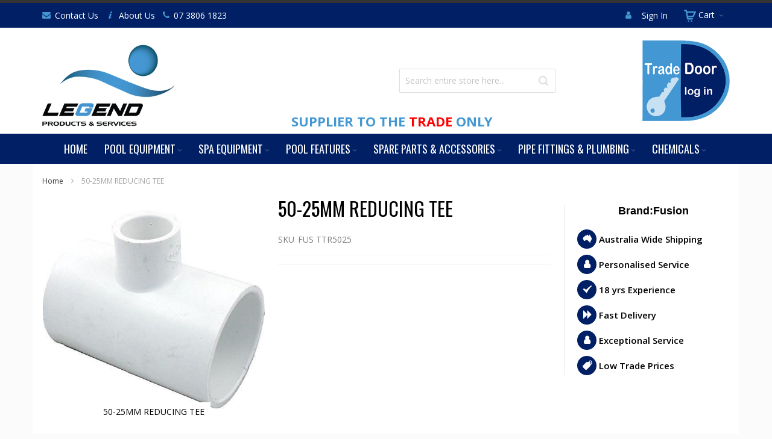

--- FILE ---
content_type: text/html; charset=UTF-8
request_url: https://www.legendproducts.com.au/50-25mm-red-tee
body_size: 23141
content:
<!doctype html>
<html lang="en">
    <head prefix="og: http://ogp.me/ns# fb: http://ogp.me/ns/fb# product: http://ogp.me/ns/product#">
        <script>
    var BASE_URL = 'https\u003A\u002F\u002Fwww.legendproducts.com.au\u002F';
    var require = {
        "baseUrl": "https\u003A\u002F\u002Fwww.legendproducts.com.au\u002Fpub\u002Fstatic\u002Fversion1717448760\u002Ffrontend\u002FLegend\u002Fdefault\u002Fen_AU"
    };
</script>
        <meta charset="utf-8"/>
<meta name="robots" content="INDEX,FOLLOW"/>
<meta name="viewport" content="width=device-width, initial-scale=1, maximum-scale=1.0"/>
<meta name="format-detection" content="telephone=no"/>
<title>50-25MM REDUCING TEE</title>
<link  rel="stylesheet" type="text/css"  media="all" href="https://www.legendproducts.com.au/pub/static/version1717448760/frontend/Legend/default/en_AU/mage/calendar.css" />
<link  rel="stylesheet" type="text/css"  media="all" href="https://www.legendproducts.com.au/pub/static/version1717448760/frontend/Legend/default/en_AU/css/styles-m.css" />
<link  rel="stylesheet" type="text/css"  media="all" href="https://www.legendproducts.com.au/pub/static/version1717448760/frontend/Legend/default/en_AU/mage/gallery/gallery.css" />
<link  rel="stylesheet" type="text/css"  media="screen and (min-width: 768px)" href="https://www.legendproducts.com.au/pub/static/version1717448760/frontend/Legend/default/en_AU/css/styles-l.css" />
<link  rel="stylesheet" type="text/css"  media="print" href="https://www.legendproducts.com.au/pub/static/version1717448760/frontend/Legend/default/en_AU/css/print.css" />
<script  type="text/javascript"  src="https://www.legendproducts.com.au/pub/static/version1717448760/_cache/merged/724eeddcd22755cecda0a586106a7335.js"></script>
<link  rel="canonical" href="https://www.legendproducts.com.au/50-25mm-red-tee" />
<link  rel="icon" type="image/x-icon" href="https://www.legendproducts.com.au/pub/media/favicon/websites/1/favicon.ico" />
<link  rel="shortcut icon" type="image/x-icon" href="https://www.legendproducts.com.au/pub/media/favicon/websites/1/favicon.ico" />
        <link rel="stylesheet" type="text/css" media="all" href="https://www.legendproducts.com.au/asset/dynamic/assets/m/iult/f/cfg.css/" />
    <link href="//fonts.googleapis.com/css?family=Oswald|Open+Sans:300,400,600,700" rel="stylesheet" type="text/css" />

<meta property="og:type" content="og:product" />
<meta property="og:title" content="50-25MM&#x20;REDUCING&#x20;TEE" />
<meta property="og:image" content="https://www.legendproducts.com.au/pub/media/catalog/product/cache/6aef042c71fdd2dfd33ca6ffd79052fb/4/6/46137485_max_1.jpg" />
<meta property="og:description" content="" />
<meta property="og:url" content="https://www.legendproducts.com.au/50-25mm-red-tee" />
    <meta property="product:price:amount" content="POA"/>
    <meta property="product:price:currency"
      content="AUD"/>
    </head>
    <body data-container="body"
          data-mage-init='{"loaderAjax": {}, "loader": { "icon": "https://www.legendproducts.com.au/pub/static/version1717448760/frontend/Legend/default/en_AU/images/loader-2.gif"}}'
        itemtype="http://schema.org/Product" itemscope="itemscope" class="catalog-product-view product-50-25mm-red-tee page-layout-1column">
        
<script>
    try {
        if (!window.localStorage || !window.sessionStorage) {
            throw new Error();
        }

        localStorage.setItem('storage_test', 1);
        localStorage.removeItem('storage_test');
    } catch(e) {
        (function () {
            var Storage = function (type) {
                var data;

                function createCookie(name, value, days) {
                    var date, expires;

                    if (days) {
                        date = new Date();
                        date.setTime(date.getTime()+(days * 24 * 60 * 60 * 1000));
                        expires = '; expires=' + date.toGMTString();
                    } else {
                        expires = '';
                    }
                    document.cookie = name + '=' + value+expires+'; path=/';
                }

                function readCookie(name) {
                    var nameEQ = name + '=',
                        ca = document.cookie.split(';'),
                        i = 0,
                        c;

                    for (i=0; i < ca.length; i++) {
                        c = ca[i];

                        while (c.charAt(0) === ' ') {
                            c = c.substring(1,c.length);
                        }

                        if (c.indexOf(nameEQ) === 0) {
                            return c.substring(nameEQ.length, c.length);
                        }
                    }

                    return null;
                }

                function setData(data) {
                    data = encodeURIComponent(JSON.stringify(data));
                    createCookie(type === 'session' ? getSessionName() : 'localStorage', data, 365);
                }

                function clearData() {
                    createCookie(type === 'session' ? getSessionName() : 'localStorage', '', 365);
                }

                function getData() {
                    var data = type === 'session' ? readCookie(getSessionName()) : readCookie('localStorage');

                    return data ? JSON.parse(decodeURIComponent(data)) : {};
                }

                function getSessionName() {
                    if (!window.name) {
                        window.name = new Date().getTime();
                    }

                    return 'sessionStorage' + window.name;
                }

                data = getData();

                return {
                    length: 0,
                    clear: function () {
                        data = {};
                        this.length = 0;
                        clearData();
                    },

                    getItem: function (key) {
                        return data[key] === undefined ? null : data[key];
                    },

                    key: function (i) {
                        var ctr = 0,
                            k;

                        for (k in data) {
                            if (ctr.toString() === i.toString()) {
                                return k;
                            } else {
                                ctr++
                            }
                        }

                        return null;
                    },

                    removeItem: function (key) {
                        delete data[key];
                        this.length--;
                        setData(data);
                    },

                    setItem: function (key, value) {
                        data[key] = value.toString();
                        this.length++;
                        setData(data);
                    }
                };
            };

            window.localStorage.__proto__ = window.localStorage = new Storage('local');
            window.sessionStorage.__proto__ = window.sessionStorage = new Storage('session');
        })();
    }
</script>
    <script>
        require.config({
            deps: [
                'jquery',
                'mage/translate',
                'jquery/jquery-storageapi'
            ],
            callback: function ($) {
                'use strict';

                var dependencies = [],
                    versionObj;

                $.initNamespaceStorage('mage-translation-storage');
                $.initNamespaceStorage('mage-translation-file-version');
                versionObj = $.localStorage.get('mage-translation-file-version');

                
                if (versionObj.version !== 'b0692a6614931032fa78cd254fb0233df8c2385b') {
                    dependencies.push(
                        'text!js-translation.json'
                    );

                }

                require.config({
                    deps: dependencies,
                    callback: function (string) {
                        if (typeof string === 'string') {
                            $.mage.translate.add(JSON.parse(string));
                            $.localStorage.set('mage-translation-storage', string);
                            $.localStorage.set(
                                'mage-translation-file-version',
                                {
                                    version: 'b0692a6614931032fa78cd254fb0233df8c2385b'
                                }
                            );
                        } else {
                            $.mage.translate.add($.localStorage.get('mage-translation-storage'));
                        }
                    }
                });
            }
        });
    </script>

<script type="text/x-magento-init">
    {
        "*": {
            "mage/cookies": {
                "expires": null,
                "path": "/",
                "domain": ".www.legendproducts.com.au",
                "secure": false,
                "lifetime": "3600"
            }
        }
    }
</script>
    <noscript>
        <div class="message global noscript">
            <div class="content">
                <p>
                    <strong>JavaScript seems to be disabled in your browser.</strong>
                    <span>For the best experience on our site, be sure to turn on Javascript in your browser.</span>
                </p>
            </div>
        </div>
    </noscript>
<div class="page-wrapper"><div id="header-container" class="header-container header-mobile page-header"  >
<div id="top" class="header-container2">
<div class="header-container3">

        <!-- Part of the header displayed only in mobile mode -->
    <div class="header-m-container">

        <div class="header-m-top-container">
            <div class="header-m-top header container clearer">
                <div class="inner-container">

                    
                                                                                        
                </div> <!-- end: inner-container -->
            </div> <!-- end: header-m-top -->
        </div> <!-- end: header-m-top-container -->

        <div class="header-m-primary-container">
            <div class="header-m-primary header container">
                <div class="inner-container">

                    
                    <!-- Mobile logo -->
                    <div class="logo-wrapper--mobile">
                        <a class="logo" href="https://www.legendproducts.com.au/" title="Legend Products">
    <strong>Legend Products</strong>
    <img src="https://www.legendproducts.com.au/pub/media/logo/websites/1/legend-pool-products-service-logo_1.png"
         alt="Legend Products"
    />
</a>
                    </div>
                    <div class="clearer after-mobile-logo"></div>

                    <!-- Skip links -->
                    <div id="skip-links" class="skip-links-wrapper skip-links--4">

                                                    <div data-skiptarget="#header-nav" class="skip-link skip-nav">
                                <span class="icon ic ic-menu"></span>
                                <span class="label">Menu</span>
                            </div>
                        
                                                    <div data-skiptarget="#header-search" class="skip-link skip-search">
                                <span class="icon ic ic-search"></span>
                                <span class="label">Search</span>
                            </div>
                        
                                                    <div data-skiptarget="#header-account" class="skip-link skip-account">
                                <span class="icon ic ic-user"></span>
                                <span class="label">My Account</span>
                            </div>
                        
                        
                        
                                                                            <div id="mini-cart-marker-mobile"></div>
                            <div data-block="minicart" class="minicart-wrapper mini-cart filled-heading" id="minicart">         <div data-skiptarget="#header-cart" class="mini-cart-heading dropdown-heading skip-link skip-cart action showcart counter-over-" data-bind="scope: 'minicart_content'">
        <span class="inner-heading">
            <span class="icon ic ic-cart2" style="font-size: 20px;"></span>
            <span class="counter qty empty ic ic-char ib ib-size-s ib-rounded"
                  data-bind="css: { empty: !!getCartParam('summary_count') == false }, blockLoader: isLoading">
                <span class="counter-number"><!-- ko text: getCartParam('summary_count') --><!-- /ko --></span>
                <span class="counter-label">
                <!-- ko if: getCartParam('summary_count') -->
                    <!-- ko text: getCartParam('summary_count') --><!-- /ko -->
                    <!-- ko i18n: 'items' --><!-- /ko -->
                <!-- /ko -->
                </span>
            </span>
            <span class="label">Cart</span>
            <span class="caret"></span>
        </span>
    </div>
            <div id="header-cart" class="mini-cart-content dropdown-content skip-content skip-content--style block-cart block block-minicart empty"
            data-role="dropdownDialog"
            data-mage-init='{"dropdownDialog":{
                "triggerEvent": "click mouseenter",
                "appendTo": "[data-block=minicart]",
                "triggerTarget": ".showcart",
                "timeout": "200",
                "closeOnMouseLeave": true,
                "closeOnEscape": true,
                "parentClass": "active open",
                "buttons": []}}'>
            <div id="minicart-content-wrapper" data-bind="scope: 'minicart_content'">
                <!-- ko template: getTemplate() --><!-- /ko -->
            </div>
                    </div>
        <script>
        window.checkout = {"shoppingCartUrl":"https:\/\/www.legendproducts.com.au\/checkout\/cart\/","checkoutUrl":"https:\/\/www.legendproducts.com.au\/checkout\/","updateItemQtyUrl":"https:\/\/www.legendproducts.com.au\/checkout\/sidebar\/updateItemQty\/","removeItemUrl":"https:\/\/www.legendproducts.com.au\/checkout\/sidebar\/removeItem\/","imageTemplate":"Magento_Catalog\/product\/image_with_borders","baseUrl":"https:\/\/www.legendproducts.com.au\/","minicartMaxItemsVisible":5,"websiteId":"1","maxItemsToDisplay":10,"storeId":"1","customerLoginUrl":"https:\/\/www.legendproducts.com.au\/customer\/account\/login\/referer\/aHR0cHM6Ly93d3cubGVnZW5kcHJvZHVjdHMuY29tLmF1LzUwLTI1bW0tcmVkLXRlZQ%2C%2C\/","isRedirectRequired":false,"autocomplete":"off","captcha":{"user_login":{"isCaseSensitive":false,"imageHeight":50,"imageSrc":"","refreshUrl":"https:\/\/www.legendproducts.com.au\/captcha\/refresh\/","isRequired":false}}};
    </script>
    <script type="text/x-magento-init">
    {
        "[data-block='minicart']": {
            "Magento_Ui/js/core/app": {"components":{"minicart_content":{"children":{"subtotal.container":{"children":{"subtotal":{"children":{"subtotal.totals":{"config":{"display_cart_subtotal_incl_tax":1,"display_cart_subtotal_excl_tax":0,"template":"Magento_Tax\/checkout\/minicart\/subtotal\/totals"},"children":{"subtotal.totals.msrp":{"component":"Magento_Msrp\/js\/view\/checkout\/minicart\/subtotal\/totals","config":{"displayArea":"minicart-subtotal-hidden","template":"Magento_Msrp\/checkout\/minicart\/subtotal\/totals"}}},"component":"Magento_Tax\/js\/view\/checkout\/minicart\/subtotal\/totals"}},"component":"uiComponent","config":{"template":"Magento_Checkout\/minicart\/subtotal"}}},"component":"uiComponent","config":{"displayArea":"subtotalContainer"}},"item.renderer":{"component":"uiComponent","config":{"displayArea":"defaultRenderer","template":"Magento_Checkout\/minicart\/item\/default"},"children":{"item.image":{"component":"Magento_Catalog\/js\/view\/image","config":{"template":"Magento_Catalog\/product\/image","displayArea":"itemImage"}},"checkout.cart.item.price.sidebar":{"component":"uiComponent","config":{"template":"Magento_Checkout\/minicart\/item\/price","displayArea":"priceSidebar"}}}},"extra_info":{"component":"uiComponent","config":{"displayArea":"extraInfo"}},"promotion":{"component":"uiComponent","config":{"displayArea":"promotion"}}},"config":{"itemRenderer":{"default":"defaultRenderer","simple":"defaultRenderer","virtual":"defaultRenderer"},"template":"Magento_Checkout\/minicart\/content"},"component":"Magento_Checkout\/js\/view\/minicart"}},"types":[]}        },
        "*": {
            "Magento_Ui/js/block-loader": "https://www.legendproducts.com.au/pub/static/version1717448760/frontend/Legend/default/en_AU/images/loader-1.gif"
        }
    }
    </script>
    <script type="text/javascript">
        //<![CDATA[
        requirejs(['jquery'], function(jQuery) {
            jQuery(function($) {
                // If header is in mobile mode, remove "display: block". See #10.
                $(document).on('dropdowndialogcreate', function(event) {
                    if ($('#header-container').hasClass('header-mobile'))
                    {
                        $('#header-cart').css('display', '');
                    }
                });
                $(document).on('dropdowndialogbeforeclose', function(event) {
                    $('#header-cart').data('mage-dropdownDialog').opener = $(document.body); // See #5
                });
            });
        }); //end: requirejs
        //]]>
    </script>
</div>
                        
                                                    <div id="header-nav" class="skip-content skip-content--style">
                                <div id="nav-marker-mobile"></div>
                            </div>

                                                    <div id="search-marker-mobile"></div>
                            <div id="header-search" class="skip-content skip-content--style">
<div id="block-search" class="block block-search search-wrapper">     <div class="block block-title"><strong>Search</strong></div>
    <div class="block block-content">
        <form class="form minisearch" id="search_mini_form" action="https://www.legendproducts.com.au/catalogsearch/result/" method="get">
            <div class="field search">
                                <div class="control">
                    <input id="search"
                           data-mage-init='{"quickSearch":{
                                "formSelector":"#search_mini_form",
                                "url":"https://www.legendproducts.com.au/search/ajax/suggest/",
                                "destinationSelector":"#search_autocomplete"}
                           }'
                           type="text"
                           name="q"
                           value=""
                           placeholder="Search entire store here..."
                           class="input-text"
                           maxlength="128"
                           role="combobox"
                           aria-haspopup="false"
                           aria-autocomplete="both"
                           autocomplete="off"/>
                    <div id="search_autocomplete" class="search-autocomplete"></div>
                                    </div>
            </div>
            <div class="actions">
                <button id="action-search" type="submit"
                        title="Search"
                        class="action search">
                    <span class="icon ic ic-search ib ib-square ib-hover"></span>
                </button>
            </div>
        </form>
    </div>
</div> <!-- end: block-search -->
</div>
                        
                                                    <div id="account-links-marker-mobile"></div>
                                <div id="header-account" class="account-links top-links links-wrapper-separators-left skip-content skip-content--style">
        <ul class="header links"><li class="authorization-link" data-label="or">
    <a href="https://www.legendproducts.com.au/customer/account/login/referer/aHR0cHM6Ly93d3cubGVnZW5kcHJvZHVjdHMuY29tLmF1LzUwLTI1bW0tcmVkLXRlZQ%2C%2C/">
        Sign In    </a>
</li>
</ul>    </div>
                        
                        
                            <div class="skip-links-clearer clearer"></div>

                    </div> <!-- end: skip-links-wrapper -->

                </div> <!-- end: inner-container -->
            </div> <!-- end: header-m-primary -->
        </div> <!-- end: header-m-primary-container -->

    </div> <!-- end: header-m-container -->
    
    <!-- Part of the header displayed only in regular mode -->
    <div class="header-top-container">
        <div class="header-top header container clearer">
            <div class="inner-container">

                <a class="action skip contentarea"
   href="#contentarea">
    <span>
        Skip to Content    </span>
</a>

                                
                <div class="left-column">

                                                                        <div class="item item-left item-interface"><div id="user-menu-wrapper-regular">
    <div id="user-menu" class="user-menu">

        
        
        
        
                
        
        
        
                
        
        
        
        
    </div> <!-- end: user-menu -->
</div>
</div>
                                            
                    
                                            <div class="item item-left"><ul class="header links">
    <li class="icon-envelope"><a href="/contact/">Contact Us</a></li>
    <li class="icon-info"><a href="/about-us/">About Us</a></li>
    <li class="icon-phone"><a href="tel:0738061823">07 3806 1823</a></li>
</ul></div>
                    
                                            <div class="item item-left local-font hidden-xs hidden-sm">
                            <div class="welcome"></div>
                        </div>
                    
                                            <div class="item item-left">
                            <div class="item link compare" data-bind="scope: 'compareProducts'" data-role="compare-products-link">
    <a class="action compare no-display" title="Compare Products"
       data-bind="attr: {'href': compareProducts().listUrl}, css: {'no-display': !compareProducts().count}"
    >
        Compare Products        <span class="counter qty" data-bind="text: compareProducts().countCaption"></span>
    </a>
</div>
<script type="text/x-magento-init">
{"[data-role=compare-products-link]": {"Magento_Ui/js/core/app": {"components":{"compareProducts":{"component":"Magento_Catalog\/js\/view\/compare-products"}}}}}
</script>
                        </div>
                    
                </div> <!-- end: left column -->

                <div class="right-column">

                                                                        <div class="item item-right item-interface"><div id="mini-cart-marker-regular"></div></div>
                                                    <div class="item item-right item-interface"><div id="account-links-marker-regular"></div></div>
                                            
                    
                    
                </div> <!-- end: right column -->

            </div> <!-- end: inner-container -->
        </div> <!-- end: header-top -->
    </div> <!-- end: header-top-container -->

    <div class="header-primary-container">
        <div class="header-primary header container">
            <div class="inner-container">

                                
                                <div class="hp-blocks-holder">

                                            <!-- Left column -->
                        <div class="hp-block left-column grid12-6">
                            <div class="widget block block-static-block">
    <div class="trade-only">Supplier to the <span>Trade</span> only</div></div>
                                                                                                <div class="item"><div class="logo-wrapper logo-wrapper--regular">        <a class="logo" href="https://www.legendproducts.com.au/" title="Legend Products">
            <strong>Legend Products</strong>
            <img src="https://www.legendproducts.com.au/pub/media/logo/websites/1/legend-pool-products-service-logo_1.png"
                 alt="Legend Products"
                 width="240"                 height="140"            />
        </a>
</div></div>
                                                                                    </div> <!-- end: left column -->
                    
                                            <!-- Central column -->
                        <div class="hp-block central-column grid12-3">
                                                                                                                            <div class="item"><div id="search-marker-regular"></div></div>
                                                                                    </div> <!-- end: central column -->
                    
                                            <!-- Right column -->
                        <div class="hp-block right-column grid12-3">
                            <div class="widget block block-static-block">
    <div class="trade-door"><a href="/customer/account"><img src="https://www.legendproducts.com.au/pub/media/wysiwyg/trade-door.png" style="width:145px;" alt="" /></a></div></div>
                                                    </div> <!-- end: right column -->
                                        
                </div> <!-- end: hp-blocks-holder -->

            </div> <!-- end: inner-container -->
        </div> <!-- end: header-primary -->
    </div> <!-- end: header-primary-container -->

            
    <div class="nav-container skip-content sticky-container sticky-container--full-width">
        <div class="nav container clearer">
            <div class="inner-container"><div class="navi-wrapper">

        <ul class="nav-holders-wrapper right-column">
        <li id="nav-holder1" class="nav-item level0 level-top nav-holder"></li>
        <li id="nav-holder2" class="nav-item level0 level-top nav-holder"></li>
        <li id="nav-holder3" class="nav-item level0 level-top nav-holder"></li>
    </ul>

            
        <div id="mobnav-trigger" class="mobnav-trigger menu-trigger">
            <div class="menu-trigger-inner">
                <span class="trigger-icon"><span class="line"></span><span class="line"></span><span class="line"></span></span>
                <span class="label">Menu</span>
            </div>
        </div>

    
        
            
        <div id="nav-marker-regular"></div>
    <nav id="mainmenu" class="navi nav-regular opt-fx-fade-inout opt-sb0 opt-sob opt-hide480 centered with-bullets">
        <ul>

                        
            
                            <li class="nav-item nav-item--home level0 level-top">
                    <a class="level-top" href="https://www.legendproducts.com.au/"><span>Home</span></a>
                </li>
                        
                                        <li class="nav-item level0 nav-1 level-top first nav-item--parent mega nav-item--only-subcategories parent"><a href="https://www.legendproducts.com.au/equipment" class="level-top"><span>Pool Equipment</span><span class="caret"></span></a><span class="opener"></span><div class="nav-panel--dropdown nav-panel full-width"><div class="nav-panel-inner"><div class="nav-block--center grid12-12"><ul class="level0 nav-submenu nav-submenu--mega dd-itemgrid dd-itemgrid-7col"><li class="nav-item level1 nav-1-1 first nav-item--only-subcategories parent"><div class="nav-block nav-block--top std"><a href="/equipment/pumps" id="ui-id-8" class="ui-corner-all" tabindex="-1" role="menuitem"><img src="https://www.legendproducts.com.au/pub/media/catalog/category/legend-ultra-pump.png" alt="" /></a></div><a href="https://www.legendproducts.com.au/equipment/pumps"><span>Pumps</span><span class="caret"></span></a><span class="opener"></span><ul class="level1 nav-submenu nav-panel"><li class="nav-item level2 nav-1-1-1 first classic"><a href="https://www.legendproducts.com.au/equipment/pumps/single-speed"><span>Single Speed</span></a></li><li class="nav-item level2 nav-1-1-2 classic"><a href="https://www.legendproducts.com.au/equipment/pumps/variable-speed"><span>Variable Speed</span></a></li><li class="nav-item level2 nav-1-1-3 classic"><a href="https://www.legendproducts.com.au/equipment/pumps/premium-range"><span>Premium Range</span></a></li><li class="nav-item level2 nav-1-1-4 last classic"><a href="https://www.legendproducts.com.au/equipment/pumps/twin-speed"><span>Heater Circulation Pumps</span></a></li></ul></li><li class="nav-item level1 nav-1-2 nav-item--only-subcategories parent"><div class="nav-block nav-block--top std"><p><img src="https://www.legendproducts.com.au/pub/media/Legend_filter.jpg" alt="" /></p></div><a href="https://www.legendproducts.com.au/equipment/filters"><span>Filters</span><span class="caret"></span></a><span class="opener"></span><ul class="level1 nav-submenu nav-panel"><li class="nav-item level2 nav-1-2-5 first classic"><a href="https://www.legendproducts.com.au/equipment/filters/sand-filter"><span>Sand Filter</span></a></li><li class="nav-item level2 nav-1-2-6 classic"><a href="https://www.legendproducts.com.au/equipment/filters/cartridge-filter"><span>Cartridge Filter</span></a></li><li class="nav-item level2 nav-1-2-7 classic"><a href="https://www.legendproducts.com.au/equipment/filters/sand-filter-spare-parts"><span>Sand Filter Spare Parts</span></a></li><li class="nav-item level2 nav-1-2-8 classic"><a href="https://www.legendproducts.com.au/equipment/filters/d-e-filter"><span>Pre-Filter</span></a></li><li class="nav-item level2 nav-1-2-9 last classic"><a href="https://www.legendproducts.com.au/equipment/filters/filter-media"><span>Filter Media</span></a></li></ul></li><li class="nav-item level1 nav-1-3 nav-item--only-subcategories parent"><div class="nav-block nav-block--top std"><a href="/equipment/chlorinators" id="ui-id-8" class="ui-corner-all" tabindex="-1" role="menuitem"><img src="https://www.legendproducts.com.au/pub/media/wysiwyg/S_GnoAToYA.jpg" alt="" /></a></div><a href="https://www.legendproducts.com.au/equipment/chlorinators"><span>Chlorinators</span><span class="caret"></span></a><span class="opener"></span><ul class="level1 nav-submenu nav-panel"><li class="nav-item level2 nav-1-3-10 first classic"><a href="https://www.legendproducts.com.au/equipment/chlorinators/salt-chlorinator"><span>Salt Chlorinator</span></a></li><li class="nav-item level2 nav-1-3-11 classic"><a href="https://www.legendproducts.com.au/equipment/chlorinators/fresh-water-system"><span>Fresh Water System</span></a></li><li class="nav-item level2 nav-1-3-12 classic"><a href="https://www.legendproducts.com.au/equipment/chlorinators/chemical-dosing-systems"><span>Chemical Dosing Systems</span></a></li><li class="nav-item level2 nav-1-3-13 classic"><a href="https://www.legendproducts.com.au/equipment/chlorinators/drum"><span>Drum</span></a></li><li class="nav-item level2 nav-1-3-14 last classic"><a href="https://www.legendproducts.com.au/equipment/chlorinators/tablet-feeders"><span>Tablet Feeders</span></a></li></ul></li><li class="nav-item level1 nav-1-4 nav-item--only-subcategories parent"><div class="nav-block nav-block--top std"><p><img src="https://www.legendproducts.com.au/pub/media/catalog/category/Cleaner.png" alt="" /></p></div><a href="https://www.legendproducts.com.au/equipment/pool-cleaners"><span>Pool Cleaners</span><span class="caret"></span></a><span class="opener"></span><ul class="level1 nav-submenu nav-panel"><li class="nav-item level2 nav-1-4-15 first classic"><a href="https://www.legendproducts.com.au/equipment/pool-cleaners/suction-cleaners"><span>Suction Cleaners</span></a></li><li class="nav-item level2 nav-1-4-16 last classic"><a href="https://www.legendproducts.com.au/equipment/pool-cleaners/robotic-cleaners"><span>Robotic Cleaners</span></a></li></ul></li><li class="nav-item level1 nav-1-5 nav-item--only-subcategories parent"><div class="nav-block nav-block--top std"><p><a id="ui-id-12" class="ui-corner-all" tabindex="-1" href="/equipment/heaters"><img src="https://www.legendproducts.com.au/pub/media/catalog/category/Heater-Edge.png" alt="" /></a></p></div><a href="https://www.legendproducts.com.au/equipment/heaters"><span>Heaters</span><span class="caret"></span></a><span class="opener"></span><ul class="level1 nav-submenu nav-panel"><li class="nav-item level2 nav-1-5-17 first classic"><a href="https://www.legendproducts.com.au/equipment/heaters/electric-heat-pumps"><span>Electric Heat Pumps</span></a></li><li class="nav-item level2 nav-1-5-18 classic"><a href="https://www.legendproducts.com.au/equipment/heaters/fusion-series-domestic"><span>Fusion i Pro Series Domestic</span></a></li><li class="nav-item level2 nav-1-5-19 classic"><a href="https://www.legendproducts.com.au/equipment/heaters/force-series-domestic"><span>Force i Pro Series Domestic</span></a></li><li class="nav-item level2 nav-1-5-20 classic"><a href="https://www.legendproducts.com.au/equipment/heaters/dhp-r-series-domestic"><span>DYNAMIC - i Series</span></a></li><li class="nav-item level2 nav-1-5-21 classic"><a href="https://www.legendproducts.com.au/equipment/heaters/cs-series"><span>CS Series Commercial</span></a></li><li class="nav-item level2 nav-1-5-22 classic"><a href="https://www.legendproducts.com.au/equipment/heaters/gas-heaters"><span>Gas Heaters</span></a></li><li class="nav-item level2 nav-1-5-23 classic"><a href="https://www.legendproducts.com.au/equipment/heaters/edge-series"><span>EDGE SERIES</span></a></li><li class="nav-item level2 nav-1-5-24 last classic"><a href="https://www.legendproducts.com.au/equipment/heaters/evo-apex"><span>Evo Apex</span></a></li></ul></li><li class="nav-item level1 nav-1-6 nav-item--only-subcategories parent"><div class="nav-block nav-block--top std"><a href="/equipment/lights-accessories" id="ui-id-13" class="ui-corner-all" tabindex="-1" role="menuitem"><img src="/pub/media/catalog/category/se-emf-l12-k1-cbl.png"></a></div><a href="https://www.legendproducts.com.au/equipment/lights-accessories"><span>Lights &amp; Accessories</span><span class="caret"></span></a><span class="opener"></span><ul class="level1 nav-submenu nav-panel"><li class="nav-item level2 nav-1-6-25 first classic"><a href="https://www.legendproducts.com.au/equipment/lights-accessories/quantum"><span>Quantum</span></a></li><li class="nav-item level2 nav-1-6-26 classic"><a href="https://www.legendproducts.com.au/equipment/lights-accessories/photon"><span>Photon</span></a></li><li class="nav-item level2 nav-1-6-27 classic"><a href="https://www.legendproducts.com.au/equipment/lights-accessories/retro-fit"><span>Retro Fit</span></a></li><li class="nav-item level2 nav-1-6-28 classic"><a href="https://www.legendproducts.com.au/equipment/lights-accessories/atom-emc"><span>Atom EMC</span></a></li><li class="nav-item level2 nav-1-6-29 classic"><a href="https://www.legendproducts.com.au/equipment/lights-accessories/atom-emf"><span>Atom EMF</span></a></li><li class="nav-item level2 nav-1-6-30 classic"><a href="https://www.legendproducts.com.au/equipment/lights-accessories/pont-lights"><span>Pond Lights</span></a></li><li class="nav-item level2 nav-1-6-31 classic"><a href="https://www.legendproducts.com.au/equipment/lights-accessories/accessories"><span>Accessories</span></a></li><li class="nav-item level2 nav-1-6-32 last classic"><a href="https://www.legendproducts.com.au/equipment/lights-accessories/strip-lighting"><span>Strip Lighting</span></a></li></ul></li><li class="nav-item level1 nav-1-7 last nav-item--only-subcategories parent"><div class="nav-block nav-block--top std"><a href="/equipment/skimmer-main-drains" id="ui-id-14" class="ui-corner-all" tabindex="-1" role="menuitem"><img src="/pub/media/catalog/category/lid.png"></a></div><a href="https://www.legendproducts.com.au/equipment/skimmer-main-drains"><span>Skimmers, Skimmer Lids &amp; Main Drains</span><span class="caret"></span></a><span class="opener"></span><ul class="level1 nav-submenu nav-panel"><li class="nav-item level2 nav-1-7-33 first classic"><a href="https://www.legendproducts.com.au/equipment/skimmer-main-drains/skimmer-boxes"><span>Skimmer Boxes</span></a></li><li class="nav-item level2 nav-1-7-34 classic"><a href="https://www.legendproducts.com.au/equipment/skimmer-main-drains/main-drain-stem"><span>Main Drain &amp; Stem</span></a></li><li class="nav-item level2 nav-1-7-35 classic"><a href="https://www.legendproducts.com.au/equipment/skimmer-main-drains/water-levellers"><span>Water Levellers</span></a></li><li class="nav-item level2 nav-1-7-36 classic"><a href="https://www.legendproducts.com.au/equipment/skimmer-main-drains/water-witch"><span>Water Witch </span></a></li><li class="nav-item level2 nav-1-7-37 last classic"><a href="https://www.legendproducts.com.au/equipment/skimmer-main-drains/skimmer-lids"><span>Skimmer Lids</span></a></li></ul></li></ul></div></div></div></li><li class="nav-item level0 nav-2 level-top nav-item--parent mega nav-item--only-subcategories parent"><a href="https://www.legendproducts.com.au/spa-equipment" class="level-top"><span>Spa Equipment</span><span class="caret"></span></a><span class="opener"></span><div class="nav-panel--dropdown nav-panel full-width"><div class="nav-panel-inner"><div class="nav-block--center grid12-12"><ul class="level0 nav-submenu nav-submenu--mega dd-itemgrid dd-itemgrid-6col"><li class="nav-item level1 nav-2-1 first"><div class="nav-block nav-block--top std"><a href="/spa-equipment/blowers" id="ui-id-26" class="ui-corner-all" tabindex="-1" role="menuitem">
<img src="https://www.legendproducts.com.au/pub/media/wysiwyg/small_1.JPG" alt="" /></div><a href="https://www.legendproducts.com.au/spa-equipment/blowers-bubblers"><span>Blowers &amp; Bubblers</span></a></li><li class="nav-item level1 nav-2-2"><div class="nav-block nav-block--top std"><a href="/spa-equipment/air-switches" id="ui-id-26" class="ui-corner-all" tabindex="-1" role="menuitem"><img src="/pub/media/catalog/category/air-switches.png"></a></div><a href="https://www.legendproducts.com.au/spa-equipment/air-switches"><span>Air Switches</span></a></li><li class="nav-item level1 nav-2-3"><div class="nav-block nav-block--top std"><a href="/spa-equipment/controls" id="ui-id-16" class="ui-corner-all" tabindex="-1" role="menuitem"><img src="https://www.legendproducts.com.au/pub/media/wysiwyg/omnilogic-with-screen.jpg" alt="" /></a></div><a href="https://www.legendproducts.com.au/spa-equipment/controls"><span>Controls</span></a></li><li class="nav-item level1 nav-2-4 last"><div class="nav-block nav-block--top std"><a href="/spa-equipment/spa-accessories" id="ui-id-16" class="ui-corner-all" tabindex="-1" role="menuitem"><img src="https://www.legendproducts.com.au/pub/media/catalog/category//ww212-8120_2_.png" alt="" /></a></div><a href="https://www.legendproducts.com.au/spa-equipment/spa-accessories"><span>Spa Accessories</span></a></li></ul></div></div></div></li><li class="nav-item level0 nav-3 level-top nav-item--parent mega nav-item--only-subcategories parent"><a href="https://www.legendproducts.com.au/pool-features" class="level-top"><span>Pool Features</span><span class="caret"></span></a><span class="opener"></span><div class="nav-panel--dropdown nav-panel full-width"><div class="nav-panel-inner"><div class="nav-block--center grid12-12"><ul class="level0 nav-submenu nav-submenu--mega dd-itemgrid dd-itemgrid-6col"><li class="nav-item level1 nav-3-1 first nav-item--only-subcategories parent"><div class="nav-block nav-block--top std"><a href="/pool-features/ladders-handrails" id="ui-id-17" class="ui-corner-all" tabindex="-1" role="menuitem"><img src="/pub/media/catalog/category/ladder.png"></a></div><a href="https://www.legendproducts.com.au/pool-features/ladders-handrails"><span>Ladders &amp; Handrails</span><span class="caret"></span></a><span class="opener"></span><ul class="level1 nav-submenu nav-panel"><li class="nav-item level2 nav-3-1-1 first last mega"><a href="https://www.legendproducts.com.au/pool-features/ladders-handrails/parts-accessories"><span>Parts &amp; Accessories</span></a></li></ul></li><li class="nav-item level1 nav-3-2"><div class="nav-block nav-block--top std"><a href="/pool-features/slides-diving-boards-games" id="ui-id-18" class="ui-corner-all" tabindex="-1" role="menuitem"><img src="/pub/media/catalog/category/slide.png"></a></div><a href="https://www.legendproducts.com.au/pool-features/slides-diving-boards-games"><span>Slides Diving Boards &amp; Games</span></a></li><li class="nav-item level1 nav-3-3"><div class="nav-block nav-block--top std"><a href="/pool-features/sheer-descents-waterfall" id="ui-id-19" class="ui-corner-all" tabindex="-1" role="menuitem"><img src="/pub/media/catalog/category/waterfall.png"></a></div><a href="https://www.legendproducts.com.au/pool-features/sheer-descents-waterfall"><span>Sheer Descents - Waterfall</span></a></li><li class="nav-item level1 nav-3-4"><div class="nav-block nav-block--top std"><a href="/pool-features/commercial-water-features" id="ui-id-19" class="ui-corner-all" tabindex="-1" role="menuitem"><img src="https://www.legendproducts.com.au/pub/media/wysiwyg/pool_bar_stool_aqueas_3_1.jpg" alt="" /></a></div><a href="https://www.legendproducts.com.au/pool-features/commercial-water-features"><span>Commercial Products &amp; Pool Furniture</span></a></li><li class="nav-item level1 nav-3-5"><div class="nav-block nav-block--top std"><a href="/pool-features/swimjets" id="ui-id-19" class="ui-corner-all" tabindex="-1" role="menuitem"><img src="/pub/media/catalog/category/Z_WJDJ2004.jpg"></a></div><a href="https://www.legendproducts.com.au/pool-features/swimjets"><span>Swimjets</span></a></li><li class="nav-item level1 nav-3-6 last"><div class="nav-block nav-block--top std"><a href="/pool-features/deck-jets" id="ui-id-19" class="ui-corner-all" tabindex="-1" role="menuitem"><img src="/pub/media/catalog/category/rain-dome-600x480.jpg"></a></div><a href="https://www.legendproducts.com.au/pool-features/deck-jets"><span>Deck Jets</span></a></li></ul></div></div></div></li><li class="nav-item level0 nav-4 level-top nav-item--parent mega nav-item--only-subcategories parent"><a href="https://www.legendproducts.com.au/spare-parts-accessories" class="level-top"><span>Spare Parts &amp; Accessories</span><span class="caret"></span></a><span class="opener"></span><div class="nav-panel--dropdown nav-panel full-width"><div class="nav-panel-inner"><div class="nav-block--center grid12-12"><ul class="level0 nav-submenu nav-submenu--mega dd-itemgrid dd-itemgrid-6col"><li class="nav-item level1 nav-4-1 first"><div class="nav-block nav-block--top std"><a href="/spare-parts-accessories/cleaning-accessories" id="ui-id-17" class="ui-corner-all" tabindex="-1" role="menuitem"><img src="/pub/media/catalog/category/PW56LR_2.png"></a></div><a href="https://www.legendproducts.com.au/spare-parts-accessories/cleaning-accessories"><span>Cleaning Accessories</span></a></li><li class="nav-item level1 nav-4-2 nav-item--only-subcategories parent"><div class="nav-block nav-block--top std"><a href="/spare-parts-accessories/cells" id="ui-id-20" class="ui-corner-all" tabindex="-1" role="menuitem"><img src="/pub/media/catalog/category/cells.png"></a></div><a href="https://www.legendproducts.com.au/spare-parts-accessories/cells"><span>Cells</span><span class="caret"></span></a><span class="opener"></span><ul class="level1 nav-submenu nav-panel"><li class="nav-item level2 nav-4-2-1 first classic"><a href="https://www.legendproducts.com.au/spare-parts-accessories/cells/genuine-swc-replacement-cells"><span>Genuine SWC Replacement Cells</span></a></li><li class="nav-item level2 nav-4-2-2 last classic"><a href="https://www.legendproducts.com.au/spare-parts-accessories/cells/non-genuine-replacement-cells"><span>Non Genuine Replacement Cells</span></a></li></ul></li><li class="nav-item level1 nav-4-3"><div class="nav-block nav-block--top std"><a href="/spare-parts-accessories/handover-kits" id="ui-id-20" class="ui-corner-all" tabindex="-1" role="menuitem"><img src="/pub/media/catalog/category/kit.png"></a></div><a href="https://www.legendproducts.com.au/spare-parts-accessories/handover-kits"><span>Handover Kits</span></a></li><li class="nav-item level1 nav-4-4"><div class="nav-block nav-block--top std"><a href="/spare-parts-accessories/minerals-salt" id="ui-id-42" class="ui-corner-all" tabindex="-1" role="menuitem"><img src="/pub/media/catalog/category/mineral-salt.png"></a></div><a href="https://www.legendproducts.com.au/spare-parts-accessories/minerals-salt"><span>Minerals &amp; Salt</span></a></li><li class="nav-item level1 nav-4-5 last"><div class="nav-block nav-block--top std"><a href="/spare-parts-accessories/misc-products" id="ui-id-23" class="ui-corner-all" tabindex="-1" role="menuitem"><img src="/pub/media/catalog/category/pop-trt900.png"></a></div><a href="https://www.legendproducts.com.au/spare-parts-accessories/misc-products"><span>Misc Products</span></a></li></ul></div></div></div></li><li class="nav-item level0 nav-5 level-top nav-item--parent mega nav-item--only-subcategories parent"><a href="https://www.legendproducts.com.au/pipe-fittings-plumbing" class="level-top"><span>Pipe Fittings &amp; Plumbing</span><span class="caret"></span></a><span class="opener"></span><div class="nav-panel--dropdown nav-panel full-width"><div class="nav-panel-inner"><div class="nav-block--center grid12-12"><ul class="level0 nav-submenu nav-submenu--mega dd-itemgrid dd-itemgrid-6col"><li class="nav-item level1 nav-5-1 first"><div class="nav-block nav-block--top std"><a href="/pipe-fittings-plumbing/pressure-pipe-pvc" id="ui-id-25" class="ui-corner-all" tabindex="-1" role="menuitem"><img src="/pub/media/catalog/category/pvc.png"></a></div><a href="https://www.legendproducts.com.au/pipe-fittings-plumbing/pressure-pipe-pvc"><span>Pressure Pipe PVC</span></a></li><li class="nav-item level1 nav-5-2"><div class="nav-block nav-block--top std"><a href="/pipe-fittings-plumbing/conduit" id="ui-id-26" class="ui-corner-all" tabindex="-1" role="menuitem"><img src="/pub/media/catalog/category/Conduit.png"></a></div><a href="https://www.legendproducts.com.au/pipe-fittings-plumbing/conduit"><span>Conduit</span></a></li><li class="nav-item level1 nav-5-3"><div class="nav-block nav-block--top std"><a href="/pipe-fittings-plumbing/elbow" id="ui-id-27" class="ui-corner-all" tabindex="-1" role="menuitem"><img src="/pub/media/catalog/category/elbow.jpg"></a></div><a href="https://www.legendproducts.com.au/pipe-fittings-plumbing/elbow"><span>Elbow</span></a></li><li class="nav-item level1 nav-5-4"><div class="nav-block nav-block--top std"><a href="/pipe-fittings-plumbing/tees" id="ui-id-28" class="ui-corner-all" tabindex="-1" role="menuitem"><img src="/pub/media/catalog/category/t-pipe.png"></a></div><a href="https://www.legendproducts.com.au/pipe-fittings-plumbing/tees"><span>Tees</span></a></li><li class="nav-item level1 nav-5-5"><div class="nav-block nav-block--top std"><a href="/pipe-fittings-plumbing/couplings" id="ui-id-29" class="ui-corner-all" tabindex="-1" role="menuitem"><img src="/pub/media/catalog/category/t.jpg"></a></div><a href="https://www.legendproducts.com.au/pipe-fittings-plumbing/couplings"><span>Couplings</span></a></li><li class="nav-item level1 nav-5-6"><div class="nav-block nav-block--top std"><a href="/pipe-fittings-plumbing/end-caps" id="ui-id-30" class="ui-corner-all" tabindex="-1" role="menuitem"><img src="/pub/media/catalog/category/end.png"></a></div><a href="https://www.legendproducts.com.au/pipe-fittings-plumbing/end-caps"><span>End Caps</span></a></li><li class="nav-item level1 nav-5-7"><div class="nav-block nav-block--top std"><a href="/pipe-fittings-plumbing/reducing-bush" id="ui-id-31" class="ui-corner-all" tabindex="-1" role="menuitem"><img src="/pub/media/catalog/category/pool-pipe.png"></a></div><a href="https://www.legendproducts.com.au/pipe-fittings-plumbing/reducing-bush"><span>Reducing Bush</span></a></li><li class="nav-item level1 nav-5-8"><div class="nav-block nav-block--top std"><a href="/pipe-fittings-plumbing/reducing-coupling" id="ui-id-32" class="ui-corner-all" tabindex="-1" role="menuitem"><img src="/pub/media/catalog/category/couplings.png"></a></div><a href="https://www.legendproducts.com.au/pipe-fittings-plumbing/reducing-coupling"><span>Reducing Coupling</span></a></li><li class="nav-item level1 nav-5-9"><div class="nav-block nav-block--top std"><a href="/pipe-fittings-plumbing/sockets" id="ui-id-33" class="ui-corner-all" tabindex="-1" role="menuitem"><img src="/pub/media/catalog/category/socket.png"></a></div><a href="https://www.legendproducts.com.au/pipe-fittings-plumbing/sockets"><span>Sockets</span></a></li><li class="nav-item level1 nav-5-10"><div class="nav-block nav-block--top std"><a href="/pipe-fittings-plumbing/take-off-adaptors" id="ui-id-34" class="ui-corner-all" tabindex="-1" role="menuitem"><img src="/pub/media/catalog/category/pool-supplies.png"></a></div><a href="https://www.legendproducts.com.au/pipe-fittings-plumbing/take-off-adaptors"><span>Take Off Adaptors</span></a></li><li class="nav-item level1 nav-5-11"><div class="nav-block nav-block--top std"><a href="/pipe-fittings-plumbing/barrel-unions" id="ui-id-35" class="ui-corner-all" tabindex="-1" role="menuitem"><img src="/pub/media/catalog/category/poolsupplies-pipe.png"></a></div><a href="https://www.legendproducts.com.au/pipe-fittings-plumbing/barrel-unions"><span>Barrel Unions</span></a></li><li class="nav-item level1 nav-5-12"><div class="nav-block nav-block--top std"><a href="/pipe-fittings-plumbing/repair-coupling" id="ui-id-36" class="ui-corner-all" tabindex="-1" role="menuitem"><img src="/pub/media/catalog/category/repair.png"></a></div><a href="https://www.legendproducts.com.au/pipe-fittings-plumbing/repair-coupling"><span>Repair Coupling</span></a></li><li class="nav-item level1 nav-5-13"><div class="nav-block nav-block--top std"><a href="/pipe-fittings-plumbing/internal-pipe-joiner" id="ui-id-29" class="ui-corner-all" tabindex="-1" role="menuitem"><img src="/pub/media/catalog/category/NL_PV501PJ.png"></a></div><a href="https://www.legendproducts.com.au/pipe-fittings-plumbing/internal-pipe-joiner"><span>Internal Pipe Joiner</span></a></li><li class="nav-item level1 nav-5-14"><div class="nav-block nav-block--top std"><a href="/pipe-fittings-plumbing/valves" id="ui-id-38" class="ui-corner-all" tabindex="-1" role="menuitem"><img src="/pub/media/catalog/category/z-w4724.png"></a></div><a href="https://www.legendproducts.com.au/pipe-fittings-plumbing/valves"><span>Valves</span></a></li><li class="nav-item level1 nav-5-15"><div class="nav-block nav-block--top std"><a href="/pipe-fittings-plumbing/glues-primers" id="ui-id-39" class="ui-corner-all" tabindex="-1" role="menuitem"><img src="/pub/media/catalog/category/pool-supplies-wholesale.png"></a></div><a href="https://www.legendproducts.com.au/pipe-fittings-plumbing/glues-primers"><span>Glues,Primers &amp; Expoxys</span></a></li><li class="nav-item level1 nav-5-16 last"><div class="nav-block nav-block--top std"><a href="/pipe-fittings-plumbing/returns-suctions" id="ui-id-39" class="ui-corner-all" tabindex="-1" role="menuitem"><img src="https://www.legendproducts.com.au/pub/media/wysiwyg/SE_SC_C509_WH.jpg" alt="" /></a></div><a href="https://www.legendproducts.com.au/pipe-fittings-plumbing/returns-suctions"><span>Returns &amp; Suctions</span></a></li></ul></div></div></div></li><li class="nav-item level0 nav-6 level-top last nav-item--parent mega nav-item--only-subcategories parent"><a href="https://www.legendproducts.com.au/chemicals" class="level-top"><span>Chemicals</span><span class="caret"></span></a><span class="opener"></span><div class="nav-panel--dropdown nav-panel" style="width:100%;"><div class="nav-panel-inner"><div class="nav-block--center grid12-12"><ul class="level0 nav-submenu nav-submenu--mega dd-itemgrid dd-itemgrid-6col"><li class="nav-item level1 nav-6-1 first"><div class="nav-block nav-block--top std"><a href="/chemicals/chlorines" id="ui-id-26" class="ui-corner-all" tabindex="-1" role="menuitem"><img src="/pub/media/catalog/category/chlorine.png"></a></div><a href="https://www.legendproducts.com.au/chemicals/chlorines"><span>Chlorines</span></a></li><li class="nav-item level1 nav-6-2"><div class="nav-block nav-block--top std"><a href="/chemicals/adjusting-chemicals" id="ui-id-26" class="ui-corner-all" tabindex="-1" role="menuitem"><img src="/pub/media/catalog/category/hydrochloric-acid.png"></a></div><a href="https://www.legendproducts.com.au/chemicals/adjusting-chemicals"><span>Adjusting Chemicals</span></a></li><li class="nav-item level1 nav-6-3"><div class="nav-block nav-block--top std"><a href="/chemicals/speciality-chemicals" id="ui-id-26" class="ui-corner-all" tabindex="-1" role="menuitem"><img src="/pub/media/catalog/category/algaecide.png"></a></div><a href="https://www.legendproducts.com.au/chemicals/speciality-chemicals"><span>Speciality Chemicals</span></a></li><li class="nav-item level1 nav-6-4"><div class="nav-block nav-block--top std"><a href="/chemicals/lo-chlor-chemicals" id="ui-id-26" class="ui-corner-all" tabindex="-1" role="menuitem"><img src="/pub/media/catalog/category/starver.png"></a></div><a href="https://www.legendproducts.com.au/chemicals/lo-chlor-chemicals"><span>Lo Chlor Chemicals</span></a></li><li class="nav-item level1 nav-6-5 last"><div class="nav-block nav-block--top std"><a href="/chemicals/minerals-salts" id="ui-id-42" class="ui-corner-all" tabindex="-1" role="menuitem"><img src="/pub/media/catalog/category/mineral-salt.png"></a></div><a href="https://www.legendproducts.com.au/chemicals/minerals-salts"><span>Minerals &amp; Salts</span></a></li></ul></div></div></div></li>                    
                                    
                                                                
        </ul>
    </nav>

    <div class="nav-border-bottom"></div>

</div> <!-- end: navi-wrapper -->
<script type="text/javascript">
//<![CDATA[

requirejs(['jquery', 'ultramegamenu'], function(jQuery, ultramegamenu) {

    var topMenuContainer = jQuery('#mainmenu');
    var topMenuSettings = {
        mobileMenuThreshold: 992        , isVerticalLayout: false        , mobnavTriggerSelector: '#mobnav-trigger'
        , vertnavTriggerSelector: '#vertnav-trigger'
        , mode: 0                , initVerticalMenuCollapsed: true        , outermostContainer: jQuery('.hp-blocks-holder')        , fullWidthDdContainer: jQuery('.hp-blocks-holder')    };
    var theTopMenu = topMenuContainer.ultramegamenu(topMenuSettings).data("infortis-ultramegamenu");
    theTopMenu.enableDropdowns();

        
        jQuery(function($) {

            var itemsList = topMenuContainer.children('ul');

            // Non-clickable links
            itemsList.on('click', '.no-click', function(e) {
                e.preventDefault();
            });

        }); //end: on document ready

        jQuery(window).on("load", function() {

            var menubar = topMenuContainer;
            var isTouchDevice = ('ontouchstart' in window) || (navigator.msMaxTouchPoints > 0);
            if (isTouchDevice)
            {
                menubar.on('click', 'a', function(e) {

                    var link = jQuery(this);
                    if (!menubar.hasClass('nav-mobile') && link.parent().hasClass('nav-item--parent'))
                    {
                        if (!link.hasClass('ready'))
                        {
                            e.preventDefault();
                            menubar.find('.ready').removeClass('ready');
                            link.parents('li').children('a').addClass('ready');
                        }
                    }

                }); //end: on click
            } //end: if isTouchDevice

        }); //end: on load

    
}); //end: requirejs

//]]>
</script>
</div>
        </div>
    </div>    
</div> <!-- end: header-container3 -->
</div> <!-- end: header-container2 -->
</div> <!-- end: header-container -->
<script type="text/javascript">
//<![CDATA[

requirejs(['jquery', 'smartheader', 'stickyheader', 'dropdownDialog'], function(jQuery, smartheader, stickyheader, dropdownDialog) {

    var theHeaderContainer = jQuery('#header-container');

        
        //alert('header tpl, before smartheader');

        theHeaderContainer.smartheader();

    
    jQuery(function($) {

        //console.log('header tpl, on(ready), ater smartheader');
        //alert('header tpl, on(ready), ater smartheader');

        
            // Skip Links
            var skipContents = $('.skip-content');
            var skipLinks = $('.skip-link');

            skipLinks.on('click', function (event) {

                // In case skip link is "a" tag
                event.preventDefault();

                var self = $(this);
                var target = self.data('skiptarget');

                // Get target element
                var elem = $(target);

                // Check if stub is open
                var isSkipContentOpen = elem.hasClass('skip-active') ? 1 : 0;

                // Hide all stubs
                skipLinks.removeClass('skip-active');
                skipContents.removeClass('skip-active');

                // Toggle stubs
                if (isSkipContentOpen) {
                    self.removeClass('skip-active');
                } else {
                    self.addClass('skip-active');
                    elem.addClass('skip-active');
                }
            });

        
        
            var stickyHeaderSettings = {
                stickyThreshold: 992            };
            theHeaderContainer.stickyheader(stickyHeaderSettings);

        
    }); //end: on document ready

}); //end: requirejs

//]]>
</script>
<div class="main-container"><div class="main container"><div class="inner-container"><div class="breadcrumbs"></div>
<script type="text/x-magento-init">
    {
        ".breadcrumbs": {
            "breadcrumbs": {"categoryUrlSuffix":"","useCategoryPathInUrl":0,"product":"50-25MM REDUCING TEE"}        }
    }
</script>
<main id="maincontent" class="page-main"><a id="contentarea" tabindex="-1"></a>
<div class="page messages"><div data-placeholder="messages"></div>
<div data-bind="scope: 'messages'">
    <!-- ko if: cookieMessages && cookieMessages.length > 0 -->
    <div role="alert" data-bind="foreach: { data: cookieMessages, as: 'message' }" class="messages">
        <div data-bind="attr: {
            class: 'message-' + message.type + ' ' + message.type + ' message',
            'data-ui-id': 'message-' + message.type
        }">
            <div data-bind="html: message.text"></div>
        </div>
    </div>
    <!-- /ko -->
    <!-- ko if: messages().messages && messages().messages.length > 0 -->
    <div role="alert" data-bind="foreach: { data: messages().messages, as: 'message' }" class="messages">
        <div data-bind="attr: {
            class: 'message-' + message.type + ' ' + message.type + ' message',
            'data-ui-id': 'message-' + message.type
        }">
            <div data-bind="html: message.text"></div>
        </div>
    </div>
    <!-- /ko -->
</div>
<script type="text/x-magento-init">
    {
        "*": {
            "Magento_Ui/js/core/app": {
                "components": {
                        "messages": {
                            "component": "Magento_Theme/js/view/messages"
                        }
                    }
                }
            }
    }
</script>
</div><div class="columns"><div class="column main"><div class="product-view product-columns-wrapper">

    <div class="product-img-column grid12-4 no-left-gutter product media ">

        <div class="product media"><a id="gallery-prev-area" tabindex="-1"></a>
<div class="action-skip-wrapper"><a class="action skip gallery-next-area"
   href="#gallery-next-area">
    <span>
        Skip to the end of the images gallery    </span>
</a>
</div><div class="gallery-placeholder _block-content-loading" data-gallery-role="gallery-placeholder">
    <div data-role="loader" class="loading-mask">
        <div class="loader">
            <img src="https://www.legendproducts.com.au/pub/static/version1717448760/frontend/Legend/default/en_AU/images/loader-1.gif"
                 alt="Loading...">
        </div>
    </div>
</div>
<!--Fix for jumping content. Loader must be the same size as gallery.-->
<script>
    var config = {
            "width": 700,
            "thumbheight": 200,
            "navtype": "slides",
            "height": 700        },
        thumbBarHeight = 0,
        loader = document.querySelectorAll('[data-gallery-role="gallery-placeholder"] [data-role="loader"]')[0];

    if (config.navtype === 'horizontal') {
        thumbBarHeight = config.thumbheight;
    }

    loader.style.paddingBottom = ( config.height / config.width * 100) + "%";
</script>
<script type="text/x-magento-init">
    {
        "[data-gallery-role=gallery-placeholder]": {
            "mage/gallery/gallery": {
                "mixins":["magnifier/magnify"],
                                    "magnifierOpts": {
                        "enabled": "true",
                        "eventType": "hover",
                        "width": "300",
                        "height": "300",
                        "top": "0",
                        "left": "103%",
                        "fullscreenzoom": 20
                    },
                                "data": [{"thumb":"https:\/\/www.legendproducts.com.au\/pub\/media\/catalog\/product\/cache\/6aef042c71fdd2dfd33ca6ffd79052fb\/4\/6\/46137485_max_1.jpg","img":"https:\/\/www.legendproducts.com.au\/pub\/media\/catalog\/product\/cache\/a9e1da1086d16964021614a370ded5b7\/4\/6\/46137485_max_1.jpg","full":"https:\/\/www.legendproducts.com.au\/pub\/media\/catalog\/product\/cache\/55b222a21a50ea3fefc157650f9bb5d2\/4\/6\/46137485_max_1.jpg","caption":"50-25MM REDUCING TEE","position":"2","isMain":true,"type":"image","videoUrl":null}],
                "options": {
                    "nav": "thumbs",
                                            "loop": 1,
                                                                "keyboard": 1,
                                                                "arrows": 1,
                                                                "allowfullscreen": 1,
                                                            "width": "700",
                    "thumbwidth": "200",
                                            "thumbheight": 200,
                                                                "height": 700,
                                                                "transitionduration": 500,
                                        "transition": "slide",
                                            "navarrows": 1,
                                        "navtype": "slides",
                    "navdir": "horizontal"
                },
                "fullscreen": {
                    "nav": "thumbs",
                                            "loop": 1,
                                        "navdir": "horizontal",
                                        "navtype": "slides",
                                                                                    "transitionduration": 500,
                                        "transition": "dissolve"
                },
                "breakpoints": {"mobile":{"conditions":{"max-width":"767px"},"options":{"options":{"nav":"dots","navigation":"dots"}}}}            }
        }
    }
</script>
<script type="text/x-magento-init">
    {
        "[data-gallery-role=gallery-placeholder]": {
            "Magento_ProductVideo/js/fotorama-add-video-events": {
                "videoData": [{"mediaType":"image","videoUrl":null,"isBase":true}],
                "videoSettings": [{"playIfBase":"0","showRelated":"0","videoAutoRestart":"0"}],
                "optionsVideoData": []            }
        }
    }
</script>
<div class="action-skip-wrapper"><a class="action skip gallery-prev-area"
   href="#gallery-prev-area">
    <span>
        Skip to the beginning of the images gallery    </span>
</a>
</div><a id="gallery-next-area" tabindex="-1"></a>
</div>                
                
        <div class="non-collapsing-column-placeholder"></div>

    </div>

        <div class="product-primary-column product-shop grid12-5 product-info-main">

                
                <div class="product-info-main">    <div class="page-title-wrapper&#x20;product">
        <h1 class="page-title"
                        >
            <span class="base" data-ui-id="page-title-wrapper" itemprop="name">50-25MM REDUCING TEE</span>        </h1>
            </div>
<div class="product-info-price"><div class="price-box price-final_price" data-role="priceBox" data-product-id="469" data-price-box="product-id-469"></div><div class="product-info-stock-sku">
<div class="product attribute sku">
            <strong class="type">SKU</strong>
        <div class="value" itemprop="sku">FUS TTR5025</div>
</div>
</div></div>

<div class="product-add-form">
    <form data-product-sku="FUS TTR5025"
          action="https://www.legendproducts.com.au/checkout/cart/add/uenc/aHR0cHM6Ly93d3cubGVnZW5kcHJvZHVjdHMuY29tLmF1LzUwLTI1bW0tcmVkLXRlZQ%2C%2C/product/469/" method="post"
          id="product_addtocart_form">
        <input type="hidden" name="product" value="469" />
        <input type="hidden" name="selected_configurable_option" value="" />
        <input type="hidden" name="related_product" id="related-products-field" value="" />
        <input type="hidden" name="item"  value="469" />
        <input name="form_key" type="hidden" value="sF2xLa0BRErnRRto" />                                    
                    </form>
</div>
<script>
    require([
        'jquery',
        'priceBox'
    ], function($){
        var dataPriceBoxSelector = '[data-role=priceBox]',
            dataProductIdSelector = '[data-product-id=469]',
            priceBoxes = $(dataPriceBoxSelector + dataProductIdSelector);

        priceBoxes = priceBoxes.filter(function(index, elem){
            return !$(elem).find('.price-from').length;
        });

        priceBoxes.priceBox({'priceConfig': {"productId":"469","priceFormat":{"pattern":"$%s","precision":2,"requiredPrecision":2,"decimalSymbol":".","groupSymbol":",","groupLength":3,"integerRequired":false}}});
    });
</script>
</div>        
                
    </div>
    
    
        <div class="product-secondary-column custom-sidebar-right grid12-3 no-right-gutter">
            <div class="inner">

                                
                                                    <div class="box-brand">
                                    <a class="fade-on-hover" href="https://www.legendproducts.com.au/catalogsearch/advanced/result/?manufacturer%5B%5D=65" title="Click to see more products from Fusion">
                        <div class="brand-name attribute"><span class="label">Brand:</span>Fusion</div>                    </a>
                                <meta itemprop="brand" content="Fusion" />
            </div>
                                            
                                <div class="widget block block-static-block">
    <div class="benefit">
<p><i class="icon-australia"></i> Australia Wide Shipping</p>
<p><i class="icon-user"></i> Personalised Service</p>
<p><i class="icon-check"></i> 18 yrs Experience</p>
<p><i class="icon-fast-forward"></i> Fast Delivery</p>
<p><i class="icon-user"></i> Exceptional Service</p>
<p><i class="icon-sale"></i> Low Trade Prices</p>
</div></div>

                
                                
            </div>
        </div>

    
    <div class="product-lower-primary-column grid12-9">

                
                
            <div class="product info detailed collateral-container">
                <div class="product data items style1 show-tabs" data-mage-init='{"tabs": {"openedState": "active", "collapsible": true, "active": 0}}'>
                                                            <div class="data item title"
                    aria-labeledby="tab-label-additional-title"
                    data-role="collapsible" id="tab-label-additional">
                    <a class="data switch"
                        tabindex="-1"
                        data-toggle="switch"
                        href="#additional"
                        id="tab-label-additional-title">
                            <strong>Specification</strong>
                    </a>
                </div>
                <div class="data item content" id="additional" data-role="content">
                        <div class="additional-attributes-wrapper table-wrapper">
        <table class="data table additional-attributes" id="product-attribute-specs-table">
            <caption class="table-caption">More Information</caption>
            <tbody>
                            <tr>
                    <th class="col label" scope="row">Brand</th>
                    <td class="col data" data-th="Brand">Fusion</td>
                </tr>
                        </tbody>
        </table>
    </div>
                </div>
                                                                                    </div>
    </div>



                
    </div>

    
        <div class="product-lower-secondary-column custom-sidebar-right grid12-3">
            <div class="inner">

                                <div class="widget block block-static-block">
     
<div class="block itemslider slider-arrows1 slider-arrows1-pos-top-right slider-pagination1">
    <div class="block-title"><strong>Featured Products</strong></div>
    <div class="block-content">
        <div class="items-grid ">
            <div id="itemslider-featured-2f8bbc04ac1bf49abae8305592204365" class="products list items product-items owl-carousel">
                                
                
                <div class="item">
                    <div class="product-item-info">
                                                <div class="product-item-img">

                            <a href="https://www.legendproducts.com.au/aftek-multipurpose-epoxy-1ltr-kit" class="product photo product-item-photo" style="max-width:170px;">

                                                                    <img class="product-image-photo lazyOwl" 
                                        data-src="https://www.legendproducts.com.au/pub/media/catalog/product/cache/c7f0b48236defea3b23fe357bf802d50/p/_/p.jpg" 
                                        alt="AFTEK MULTIPURPOSE EPOXY - 1LTR KIT" />
                                
                                                                
                            </a>

                                                                                        
                                                                                                                                                                        <div data-role="add-to-links" class="actions-secondary addto-links addto-links-icons addto-onimage onhover">
            <a href="#"
                class="action towishlist "
                title="Add to Wish List"
                aria-label="Add to Wish List"
                data-post='{"action":"https:\/\/www.legendproducts.com.au\/wishlist\/index\/add\/","data":{"product":866,"uenc":"aHR0cHM6Ly93d3cubGVnZW5kcHJvZHVjdHMuY29tLmF1L2FxdWVhLXZzMjAtMTItMjJtbS12cy1jb21iby1raXQ,"}}'
                data-action="add-to-wishlist"
                role="button">
                    <span class="icon ib ib-hover ic ic-heart "></span>
                    <span class="label">Add to Wish List</span>
            </a>
            
            <a href="#"
                class="action tocompare "
                title="Add to Compare"
                aria-label="Add to Compare"
                data-post='{"action":"https:\/\/www.legendproducts.com.au\/catalog\/product_compare\/add\/","data":{"product":"866","uenc":"aHR0cHM6Ly93d3cubGVnZW5kcHJvZHVjdHMuY29tLmF1L2FxdWVhLXZzMjAtMTItMjJtbS12cy1jb21iby1raXQ,"}}'
                role="button">
                    <span class="icon ib ib-hover ic ic-compare "></span>
                    <span class="label">Add to Compare</span>
            </a>
            </div>
                                                                                                
                        </div> <!-- end: product-item-img -->
                        <div class="product details product-item-details">

                                                            <strong class="product name product-item-name">
                                    <a class="product-item-link" title="AFTEK MULTIPURPOSE EPOXY - 1LTR KIT" href="https://www.legendproducts.com.au/aftek-multipurpose-epoxy-1ltr-kit">
                                        AFTEK MULTIPURPOSE EPOXY - 1LTR KIT                                    </a>
                                </strong>
                            
                                                                                        
                                                            <div class="price-box price-final_price" data-role="priceBox" data-product-id="866" data-price-box="product-id-866"></div>                            
                            <div class="product actions product-item-actions">

                                
                            </div> <!-- end: product-item-actions -->
                        </div> <!-- end: product-item-details -->
                    </div> <!-- end: product-item-info -->
                </div>

                
                
                
                <div class="item">
                    <div class="product-item-info">
                                                <div class="product-item-img">

                            <a href="https://www.legendproducts.com.au/aquea-main-drain-retro-fit-lid-kit" class="product photo product-item-photo" style="max-width:170px;">

                                                                    <img class="product-image-photo lazyOwl" 
                                        data-src="https://www.legendproducts.com.au/pub/media/catalog/product/cache/c7f0b48236defea3b23fe357bf802d50/a/s/assembled_retro_kit.png" 
                                        alt="AQUEA  Main Drain - Retro-fit Lid Kit" />
                                
                                                                
                            </a>

                                                                                        
                                                                                                                                                                        <div data-role="add-to-links" class="actions-secondary addto-links addto-links-icons addto-onimage onhover">
            <a href="#"
                class="action towishlist "
                title="Add to Wish List"
                aria-label="Add to Wish List"
                data-post='{"action":"https:\/\/www.legendproducts.com.au\/wishlist\/index\/add\/","data":{"product":868,"uenc":"aHR0cHM6Ly93d3cubGVnZW5kcHJvZHVjdHMuY29tLmF1L2FxdWVhLXZzMjAtMTItMjJtbS12cy1jb21iby1raXQ,"}}'
                data-action="add-to-wishlist"
                role="button">
                    <span class="icon ib ib-hover ic ic-heart "></span>
                    <span class="label">Add to Wish List</span>
            </a>
            
            <a href="#"
                class="action tocompare "
                title="Add to Compare"
                aria-label="Add to Compare"
                data-post='{"action":"https:\/\/www.legendproducts.com.au\/catalog\/product_compare\/add\/","data":{"product":"868","uenc":"aHR0cHM6Ly93d3cubGVnZW5kcHJvZHVjdHMuY29tLmF1L2FxdWVhLXZzMjAtMTItMjJtbS12cy1jb21iby1raXQ,"}}'
                role="button">
                    <span class="icon ib ib-hover ic ic-compare "></span>
                    <span class="label">Add to Compare</span>
            </a>
            </div>
                                                                                                
                        </div> <!-- end: product-item-img -->
                        <div class="product details product-item-details">

                                                            <strong class="product name product-item-name">
                                    <a class="product-item-link" title="AQUEA  Main Drain - Retro-fit Lid Kit" href="https://www.legendproducts.com.au/aquea-main-drain-retro-fit-lid-kit">
                                        AQUEA  Main Drain - Retro-fit Lid Kit                                    </a>
                                </strong>
                            
                                                                                        
                                                            <div class="price-box price-final_price" data-role="priceBox" data-product-id="868" data-price-box="product-id-868"></div>                            
                            <div class="product actions product-item-actions">

                                
                            </div> <!-- end: product-item-actions -->
                        </div> <!-- end: product-item-details -->
                    </div> <!-- end: product-item-info -->
                </div>

                
                
                
                <div class="item">
                    <div class="product-item-info">
                                                <div class="product-item-img">

                            <a href="https://www.legendproducts.com.au/aquea-main-drain-complete-kit" class="product photo product-item-photo" style="max-width:170px;">

                                                                    <img class="product-image-photo lazyOwl" 
                                        data-src="https://www.legendproducts.com.au/pub/media/catalog/product/cache/c7f0b48236defea3b23fe357bf802d50/4/7/474_main-drain-full_assembly.png" 
                                        alt="AQUEA Main Drain - Complete Kit" />
                                
                                                                
                            </a>

                                                                                        
                                                                                                                                                                        <div data-role="add-to-links" class="actions-secondary addto-links addto-links-icons addto-onimage onhover">
            <a href="#"
                class="action towishlist "
                title="Add to Wish List"
                aria-label="Add to Wish List"
                data-post='{"action":"https:\/\/www.legendproducts.com.au\/wishlist\/index\/add\/","data":{"product":867,"uenc":"aHR0cHM6Ly93d3cubGVnZW5kcHJvZHVjdHMuY29tLmF1L2FxdWVhLXZzMjAtMTItMjJtbS12cy1jb21iby1raXQ,"}}'
                data-action="add-to-wishlist"
                role="button">
                    <span class="icon ib ib-hover ic ic-heart "></span>
                    <span class="label">Add to Wish List</span>
            </a>
            
            <a href="#"
                class="action tocompare "
                title="Add to Compare"
                aria-label="Add to Compare"
                data-post='{"action":"https:\/\/www.legendproducts.com.au\/catalog\/product_compare\/add\/","data":{"product":"867","uenc":"aHR0cHM6Ly93d3cubGVnZW5kcHJvZHVjdHMuY29tLmF1L2FxdWVhLXZzMjAtMTItMjJtbS12cy1jb21iby1raXQ,"}}'
                role="button">
                    <span class="icon ib ib-hover ic ic-compare "></span>
                    <span class="label">Add to Compare</span>
            </a>
            </div>
                                                                                                
                        </div> <!-- end: product-item-img -->
                        <div class="product details product-item-details">

                                                            <strong class="product name product-item-name">
                                    <a class="product-item-link" title="AQUEA Main Drain - Complete Kit" href="https://www.legendproducts.com.au/aquea-main-drain-complete-kit">
                                        AQUEA Main Drain - Complete Kit                                    </a>
                                </strong>
                            
                                                                                        
                                                            <div class="price-box price-final_price" data-role="priceBox" data-product-id="867" data-price-box="product-id-867"></div>                            
                            <div class="product actions product-item-actions">

                                
                            </div> <!-- end: product-item-actions -->
                        </div> <!-- end: product-item-details -->
                    </div> <!-- end: product-item-info -->
                </div>

                
                            </div> <!-- end: element with the itemslider ID -->
        </div> <!-- end: items-grid -->    
    </div> <!-- end: block-content -->
</div>
    <script type="text/x-magento-init">
    {
        "[data-role=tocart-form], .form.map.checkout": {
            "catalogAddToCart": {}
        }
    }
    </script>
<script type="text/javascript">
//<![CDATA[

    requirejs(['jquery','owlcarousel'], function(jQuery, owl)
    {
        jQuery(function($) {
            var owl = $('#itemslider-featured-2f8bbc04ac1bf49abae8305592204365');
            owl.owlCarousel({

                                    lazyLoad: true,
                 
                                    itemsCustom: [ [0, 1] ],
                    responsiveRefreshRate: 50,
                 
                                    slideSpeed: 200,
                 
                                    paginationSpeed: 500,
                 
                                    scrollPerPage: true,
                 
                                    autoPlay: 8000,
                 
                                    stopOnHover: true,
                 
                                    rewindNav: true,
                    rewindSpeed: 600,
                 
                                    pagination: false,
                                    navigation: true,
                    navigationText: false

            });
        });
    });

//]]>
</script>
</div>

                
                                
            </div>
        </div>

    
</div>
<script type="text/javascript">
//<![CDATA[

    requirejs(['jquery','qtycontrol'], function(jQuery, qtycontrol) {
        jQuery(function($) {
            $('input.qty').qtycontrol();
        }); //end: on document ready
    });

//]]>
</script>
<input name="form_key" type="hidden" value="sF2xLa0BRErnRRto" /><div id="authenticationPopup" data-bind="scope:'authenticationPopup'" style="display: none;">
    <script>
        window.authenticationPopup = {"autocomplete":"off","customerRegisterUrl":"https:\/\/www.legendproducts.com.au\/customer\/account\/create\/","customerForgotPasswordUrl":"https:\/\/www.legendproducts.com.au\/customer\/account\/forgotpassword\/","baseUrl":"https:\/\/www.legendproducts.com.au\/"};
    </script>
    <!-- ko template: getTemplate() --><!-- /ko -->
    <script type="text/x-magento-init">
        {
            "#authenticationPopup": {
                "Magento_Ui/js/core/app": {"components":{"authenticationPopup":{"component":"Magento_Customer\/js\/view\/authentication-popup","children":{"messages":{"component":"Magento_Ui\/js\/view\/messages","displayArea":"messages"},"captcha":{"component":"Magento_Captcha\/js\/view\/checkout\/loginCaptcha","displayArea":"additional-login-form-fields","formId":"user_login","configSource":"checkout"},"amazon-button":{"component":"Amazon_Login\/js\/view\/login-button-wrapper","sortOrder":"0","displayArea":"additional-login-form-fields","config":{"tooltip":"Securely login into our website using your existing Amazon details.","componentDisabled":true}}}}}}            },
            "*": {
                "Magento_Ui/js/block-loader": "https\u003A\u002F\u002Fwww.legendproducts.com.au\u002Fpub\u002Fstatic\u002Fversion1717448760\u002Ffrontend\u002FLegend\u002Fdefault\u002Fen_AU\u002Fimages\u002Floader\u002D1.gif"
            }
        }
    </script>
</div>
<script type="text/x-magento-init">
    {
        "*": {
            "Magento_Customer/js/section-config": {
                "sections": {"stores\/store\/switch":"*","stores\/store\/switchrequest":"*","directory\/currency\/switch":"*","*":["messages"],"customer\/account\/logout":["recently_viewed_product","recently_compared_product"],"customer\/account\/loginpost":"*","customer\/account\/createpost":"*","customer\/account\/editpost":"*","customer\/ajax\/login":["checkout-data","cart"],"catalog\/product_compare\/add":["compare-products"],"catalog\/product_compare\/remove":["compare-products"],"catalog\/product_compare\/clear":["compare-products"],"sales\/guest\/reorder":["cart"],"sales\/order\/reorder":["cart"],"checkout\/cart\/add":["cart"],"checkout\/cart\/delete":["cart"],"checkout\/cart\/updatepost":["cart"],"checkout\/cart\/updateitemoptions":["cart"],"checkout\/cart\/couponpost":["cart"],"checkout\/cart\/estimatepost":["cart"],"checkout\/cart\/estimateupdatepost":["cart"],"checkout\/onepage\/saveorder":["cart","checkout-data","last-ordered-items","checkout-fields"],"checkout\/sidebar\/removeitem":["cart"],"checkout\/sidebar\/updateitemqty":["cart"],"rest\/*\/v1\/carts\/*\/payment-information":["cart","checkout-data","last-ordered-items","instant-purchase"],"rest\/*\/v1\/guest-carts\/*\/payment-information":["cart"],"rest\/*\/v1\/guest-carts\/*\/selected-payment-method":["cart","checkout-data"],"rest\/*\/v1\/carts\/*\/selected-payment-method":["cart","checkout-data","instant-purchase"],"customer\/address\/*":["instant-purchase"],"customer\/account\/*":["instant-purchase"],"vault\/cards\/deleteaction":["instant-purchase"],"multishipping\/checkout\/overviewpost":["cart"],"authorizenet\/directpost_payment\/place":["cart","checkout-data"],"paypal\/express\/placeorder":["cart","checkout-data"],"paypal\/payflowexpress\/placeorder":["cart","checkout-data"],"persistent\/index\/unsetcookie":["persistent"],"review\/product\/post":["review"],"braintree\/paypal\/placeorder":["cart","checkout-data"],"wishlist\/index\/add":["wishlist"],"wishlist\/index\/remove":["wishlist"],"wishlist\/index\/updateitemoptions":["wishlist"],"wishlist\/index\/update":["wishlist"],"wishlist\/index\/cart":["wishlist","cart"],"wishlist\/index\/fromcart":["wishlist","cart"],"wishlist\/index\/allcart":["wishlist","cart"],"wishlist\/shared\/allcart":["wishlist","cart"],"wishlist\/shared\/cart":["cart"],"rest\/*\/v1\/guest-carts\/*\/collection-point\/select":["collection-point-result"],"rest\/*\/v1\/carts\/mine\/collection-point\/select":["collection-point-result"]},
                "clientSideSections": ["checkout-data","cart-data"],
                "baseUrls": ["https:\/\/www.legendproducts.com.au\/"]            }
        }
    }
</script>
<script type="text/x-magento-init">
    {
        "*": {
            "Magento_Customer/js/customer-data": {
                "sectionLoadUrl": "https\u003A\u002F\u002Fwww.legendproducts.com.au\u002Fcustomer\u002Fsection\u002Fload\u002F",
                "expirableSectionLifetime": 60,
                "expirableSectionNames": ["cart","persistent"],
                "cookieLifeTime": "3600",
                "updateSessionUrl": "https\u003A\u002F\u002Fwww.legendproducts.com.au\u002Fcustomer\u002Faccount\u002FupdateSession\u002F"
            }
        }
    }
</script>
<script type="text/x-magento-init">
    {
        "*": {
            "Magento_Customer/js/invalidation-processor": {
                "invalidationRules": {
                    "website-rule": {
                        "Magento_Customer/js/invalidation-rules/website-rule": {
                            "scopeConfig": {
                                "websiteId": "1"
                            }
                        }
                    }
                }
            }
        }
    }
</script>
<script type="text/x-magento-init">
    {
        "body": {
            "pageCache": {"url":"https:\/\/www.legendproducts.com.au\/page_cache\/block\/render\/id\/469\/","handles":["default","catalog_product_view","catalog_product_view_type_simple","catalog_product_view_id_469","catalog_product_view_sku_FUS%20TTR5025"],"originalRequest":{"route":"catalog","controller":"product","action":"view","uri":"\/50-25mm-red-tee"},"versionCookieName":"private_content_version"}        }
    }
</script>

        <style type="text/css">
                            .form-customer-login .g-recaptcha {
                padding-top: 20%;
            }
        
        .form.form-login .g-recaptcha .grecaptcha-badge{
            position: unset !important;
        }

        .form-customer-login .g-recaptcha {
            margin: 0px;
        }

        #social-form-create .g-recaptcha{
            padding-top: 5%;
        }

        #social-form-password-forget .g-recaptcha{
            padding-top: 5%;
        }

        .onestepcheckout-index-index .form-login .g-recaptcha .grecaptcha-badge {
            position: unset !important;
        }

        .checkout-index-index form[data-role=login] .g-recaptcha .grecaptcha-badge {
            position: unset !important;
        }

        #mpageverify-form .g-recaptcha {
            margin-left: 30%;
        }

        .g-recaptcha {
            margin-top: 15px;
            margin-bottom: 15px;
        }
    </style>
    <script type="text/x-magento-init">
        {
            "*": {
                "Mageplaza_GoogleRecaptcha/js/captcha": {
                    "key": "6Lcv64kUAAAAAAYhB0Jra4h2kOeQr8RHrgRI783S",
                    "language": "en",
                    "position": "bottomright",
                    "theme": "light",
                    "forms": ["","#review-form"],
                    "type": "invisible",
                    "size": ""
                }
            }
        }
    </script>
<script type="text/x-magento-init">
    {
        "body": {
            "requireCookie": {"noCookieUrl":"https:\/\/www.legendproducts.com.au\/cookie\/index\/noCookies\/","triggers":[".action.towishlist"]}        }
    }
</script>
<script type="text/x-magento-init">
    {
        "*": {
                "Magento_Catalog/js/product/view/provider": {
                    "data": {"items":{"469":{"add_to_cart_button":{"post_data":"{\"action\":\"https:\\\/\\\/www.legendproducts.com.au\\\/checkout\\\/cart\\\/add\\\/uenc\\\/%25uenc%25\\\/product\\\/469\\\/\",\"data\":{\"product\":\"469\",\"uenc\":\"%uenc%\"}}","url":"https:\/\/www.legendproducts.com.au\/checkout\/cart\/add\/uenc\/%25uenc%25\/product\/469\/","required_options":false},"add_to_compare_button":{"post_data":null,"url":"{\"action\":\"https:\\\/\\\/www.legendproducts.com.au\\\/catalog\\\/product_compare\\\/add\\\/\",\"data\":{\"product\":\"469\",\"uenc\":\"aHR0cHM6Ly93d3cubGVnZW5kcHJvZHVjdHMuY29tLmF1LzUwLTI1bW0tcmVkLXRlZQ,,\"}}","required_options":null},"price_info":{"final_price":7.150001,"max_price":7.150001,"max_regular_price":7.150001,"minimal_regular_price":7.150001,"special_price":null,"minimal_price":7.150001,"regular_price":7.150001,"formatted_prices":{"final_price":"<span class=\"price\">$7.15<\/span>","max_price":"<span class=\"price\">$7.15<\/span>","minimal_price":"<span class=\"price\">$7.15<\/span>","max_regular_price":"<span class=\"price\">$7.15<\/span>","minimal_regular_price":null,"special_price":null,"regular_price":"<span class=\"price\">$7.15<\/span>"},"extension_attributes":{"msrp":{"msrp_price":"<span class=\"price\">$0.00<\/span>","is_applicable":"","is_shown_price_on_gesture":"","msrp_message":"","explanation_message":"Our price is lower than the manufacturer&#039;s &quot;minimum advertised price.&quot; As a result, we cannot show you the price in catalog or the product page. <br><br> You have no obligation to purchase the product once you know the price. You can simply remove the item from your cart."},"tax_adjustments":{"final_price":6.5,"max_price":6.5,"max_regular_price":6.5,"minimal_regular_price":6.5,"special_price":6.5,"minimal_price":6.5,"regular_price":6.5,"formatted_prices":{"final_price":"<span class=\"price\">$6.50<\/span>","max_price":"<span class=\"price\">$6.50<\/span>","minimal_price":"<span class=\"price\">$6.50<\/span>","max_regular_price":"<span class=\"price\">$6.50<\/span>","minimal_regular_price":null,"special_price":"<span class=\"price\">$6.50<\/span>","regular_price":"<span class=\"price\">$6.50<\/span>"}},"weee_attributes":[],"weee_adjustment":"<span class=\"price\">$7.15<\/span>"}},"images":[{"url":"https:\/\/www.legendproducts.com.au\/pub\/media\/catalog\/product\/cache\/af499ca3007e3796026dd8ec828e34d3\/4\/6\/46137485_max_1.jpg","code":"recently_viewed_products_grid_content_widget","height":300,"width":240,"label":"50-25MM REDUCING TEE","resized_width":240,"resized_height":300},{"url":"https:\/\/www.legendproducts.com.au\/pub\/media\/catalog\/product\/cache\/807af459a3c341941deb61ed59a0122a\/4\/6\/46137485_max_1.jpg","code":"recently_viewed_products_list_content_widget","height":270,"width":270,"label":"50-25MM REDUCING TEE","resized_width":270,"resized_height":270},{"url":"https:\/\/www.legendproducts.com.au\/pub\/media\/catalog\/product\/cache\/6aef042c71fdd2dfd33ca6ffd79052fb\/4\/6\/46137485_max_1.jpg","code":"recently_viewed_products_images_names_widget","height":200,"width":200,"label":"50-25MM REDUCING TEE","resized_width":200,"resized_height":200},{"url":"https:\/\/www.legendproducts.com.au\/pub\/media\/catalog\/product\/cache\/af499ca3007e3796026dd8ec828e34d3\/4\/6\/46137485_max_1.jpg","code":"recently_compared_products_grid_content_widget","height":300,"width":240,"label":"50-25MM REDUCING TEE","resized_width":240,"resized_height":300},{"url":"https:\/\/www.legendproducts.com.au\/pub\/media\/catalog\/product\/cache\/af499ca3007e3796026dd8ec828e34d3\/4\/6\/46137485_max_1.jpg","code":"recently_compared_products_list_content_widget","height":300,"width":240,"label":"50-25MM REDUCING TEE","resized_width":240,"resized_height":300},{"url":"https:\/\/www.legendproducts.com.au\/pub\/media\/catalog\/product\/cache\/6aef042c71fdd2dfd33ca6ffd79052fb\/4\/6\/46137485_max_1.jpg","code":"recently_compared_products_images_names_widget","height":200,"width":200,"label":"50-25MM REDUCING TEE","resized_width":200,"resized_height":200}],"url":"https:\/\/www.legendproducts.com.au\/50-25mm-red-tee","id":469,"name":"50-25MM REDUCING TEE","type":"simple","is_salable":"1","store_id":1,"currency_code":"AUD","extension_attributes":{"review_html":"    <div class=\"product-reviews-summary short empty\">\n        <div class=\"reviews-actions\">\n            <a class=\"action add\" href=\"https:\/\/www.legendproducts.com.au\/50-25mm-red-tee#review-form\">\n                Be the first to review this product            <\/a>\n        <\/div>\n    <\/div>\n","wishlist_button":{"post_data":null,"url":"{\"action\":\"https:\\\/\\\/www.legendproducts.com.au\\\/wishlist\\\/index\\\/add\\\/\",\"data\":{\"product\":469,\"uenc\":\"aHR0cHM6Ly93d3cubGVnZW5kcHJvZHVjdHMuY29tLmF1LzUwLTI1bW0tcmVkLXRlZQ,,\"}}","required_options":null}}}},"store":"1","currency":"AUD"}            }
        }
    }
</script>

<!--
/**
 * Copyright &copy; Magento, Inc. All rights reserved.
 * See COPYING.txt for license details.
 */
--><div class="admin__data-grid-outer-wrap" data-bind="scope: 'widget_recently_viewed.widget_recently_viewed'">
    <div data-role="spinner" data-component="widget_recently_viewed.widget_recently_viewed.widget_columns" class="admin__data-grid-loading-mask">
        <div class="spinner">
            <span></span><span></span><span></span><span></span><span></span><span></span><span></span><span></span>
        </div>
    </div>
    <!-- ko template: getTemplate() --><!-- /ko -->
<script type="text/x-magento-init">{"*": {"Magento_Ui/js/core/app": {"types":{"dataSource":[],"text":{"component":"Magento_Ui\/js\/form\/element\/text","extends":"widget_recently_viewed"},"column.text":{"component":"Magento_Ui\/js\/form\/element\/text","extends":"widget_recently_viewed"},"columns":{"extends":"widget_recently_viewed"},"widget_recently_viewed":{"deps":["widget_recently_viewed.recently_viewed_datasource"],"provider":"widget_recently_viewed.recently_viewed_datasource"},"html_content":{"component":"Magento_Ui\/js\/form\/components\/html","extends":"widget_recently_viewed"}},"components":{"widget_recently_viewed":{"children":{"widget_recently_viewed":{"type":"widget_recently_viewed","name":"widget_recently_viewed","children":{"widget_columns":{"type":"columns","name":"widget_columns","children":{"image":{"type":"column.text","name":"image","config":{"dataType":"text","component":"Magento_Catalog\/js\/product\/list\/columns\/image","componentType":"column","bodyTmpl":"Magento_Catalog\/product\/list\/columns\/image_with_borders","label":"Image","sortOrder":"0","displayArea":"general-area","imageCode":"recently_viewed_products_grid_content_widget"}},"name":{"type":"column.text","name":"name","config":{"dataType":"text","component":"Magento_Catalog\/js\/product\/name","componentType":"column","bodyTmpl":"Magento_Catalog\/product\/name","label":"Name","sortOrder":"1","displayArea":"details-area"}},"price":{"type":"column.text","name":"price","config":{"dataType":"text","component":"Magento_Msrp\/js\/product\/list\/columns\/msrp-price","componentType":"column","label":"Price","sortOrder":"3","displayArea":"details-area","renders":{"prices":{"default":{"component":"Magento_Catalog\/js\/product\/list\/columns\/pricetype-box","bodyTmpl":"Magento_Catalog\/product\/final_price","children":{"special_price":{"label":"Special Price","component":"Magento_Catalog\/js\/product\/list\/columns\/final-price","bodyTmpl":"Magento_Catalog\/product\/price\/special_price","sortOrder":"1","children":{"tax":{"component":"Magento_Tax\/js\/price\/adjustment"},"weee":{"component":"Magento_Weee\/js\/price\/adjustment"}}},"regular_price":{"label":"Regular Price","component":"Magento_Catalog\/js\/product\/list\/columns\/final-price","bodyTmpl":"Magento_Catalog\/product\/price\/regular_price","sortOrder":"2","children":{"tax":{"component":"Magento_Tax\/js\/price\/adjustment"},"weee":{"component":"Magento_Weee\/js\/price\/adjustment"}}},"minimal_price":{"label":"","component":"Magento_Catalog\/js\/product\/list\/columns\/final-price","bodyTmpl":"Magento_Catalog\/product\/price\/minimal_price","sortOrder":"3","children":{"tax":{"component":"Magento_Tax\/js\/price\/adjustment"},"weee":{"component":"Magento_Weee\/js\/price\/adjustment"}}},"minimal_regular_price":{"label":"Regular Price","component":"Magento_Catalog\/js\/product\/list\/columns\/final-price","bodyTmpl":"Magento_Catalog\/product\/price\/minimal_regular_price","sortOrder":"4","children":{"tax":{"component":"Magento_Tax\/js\/price\/adjustment"},"weee":{"component":"Magento_Weee\/js\/price\/adjustment"}}},"max_price":{"label":"","component":"Magento_Catalog\/js\/product\/list\/columns\/final-price","bodyTmpl":"Magento_Catalog\/product\/price\/max_price","sortOrder":"5","children":{"tax":{"component":"Magento_Tax\/js\/price\/adjustment"},"weee":{"component":"Magento_Weee\/js\/price\/adjustment"}}},"max_regular_price":{"label":"Regular Price","component":"Magento_Catalog\/js\/product\/list\/columns\/final-price","bodyTmpl":"Magento_Catalog\/product\/price\/max_regular_price","sortOrder":"6","children":{"tax":{"component":"Magento_Tax\/js\/price\/adjustment"},"weee":{"component":"Magento_Weee\/js\/price\/adjustment"}}}}},"configurable":{"children":{"regular_price":{"bodyTmpl":"Magento_Catalog\/product\/final_price"},"minimal_price":{"label":"As low as:","bodyTmpl":"Magento_ConfigurableProduct\/product\/minimal_price"}}},"grouped":{"children":{"regular_price":{"bodyTmpl":"Magento_GroupedProduct\/product\/price\/regular_price"},"minimal_price":{"label":"Starting at","bodyTmpl":"Magento_GroupedProduct\/product\/price\/minimal_price"}}},"bundle":{"bodyTmpl":"Magento_Bundle\/product\/final_price","children":{"minimal_price":{"label":"From","component":"Magento_Catalog\/js\/product\/list\/columns\/final-price","bodyTmpl":"Magento_Bundle\/product\/price\/minimal_price","sortOrder":"1"},"special_price":{"label":"Special Price","component":"Magento_Catalog\/js\/product\/list\/columns\/final-price","bodyTmpl":"Magento_Catalog\/product\/price\/special_price","sortOrder":"2"},"max_price":{"label":"To","showMaximumPrice":"true","sortOrder":"3"}}}}},"bodyTmpl":"Magento_Msrp\/product\/price\/price_box"}},"addtocart-button":{"type":"column.text","name":"addtocart-button","config":{"dataType":"text","component":"Magento_Catalog\/js\/product\/addtocart-button","componentType":"column","bodyTmpl":"Magento_Catalog\/product\/addtocart-button","label":"Add To Cart","displayArea":"action-primary-area"}},"addtocompare-button":{"type":"column.text","name":"addtocompare-button","config":{"dataType":"text","component":"Magento_Catalog\/js\/product\/addtocompare-button","componentType":"column","bodyTmpl":"Magento_Catalog\/product\/addtocompare-button","label":"Add To Compare","sortOrder":"2","displayArea":"action-secondary-area"}},"learn-more":{"type":"column.text","name":"learn-more","config":{"dataType":"text","component":"Magento_Catalog\/js\/product\/learn-more","componentType":"column","bodyTmpl":"Magento_Catalog\/product\/link","label":"Learn more","displayArea":"description-area"}},"review":{"type":"column.text","name":"review","config":{"dataType":"text","component":"Magento_Ui\/js\/grid\/columns\/column","componentType":"column","bodyTmpl":"ui\/grid\/cells\/html","label":"review","sortOrder":"3"}},"addtowishlist-button":{"type":"column.text","name":"addtowishlist-button","config":{"dataType":"text","component":"Magento_Wishlist\/js\/product\/addtowishlist-button","componentType":"column","bodyTmpl":"Magento_Wishlist\/product\/addtowishlist-button","label":"Add To Wishlist","sortOrder":"1","displayArea":"action-secondary-area"}}},"config":{"childDefaults":{"storageConfig":{"provider":"ns = ${ $.ns }, index = bookmarks","root":"columns.${ $.index }","namespace":"current.${ $.storageConfig.root }"}},"component":"Magento_Catalog\/js\/product\/list\/listing","storageConfig":{"namespace":"current","provider":"ns = ${ $.ns }, index = bookmarks"},"componentType":"columns","displayMode":"grid","template":"Magento_Catalog\/product\/list\/listing","label":"Recently Viewed","additionalClasses":"widget block-viewed-products-grid","listTemplate":"Magento_Catalog\/product\/list\/listing"}}},"config":{"component":"uiComponent"}},"recently_viewed_datasource":{"type":"dataSource","name":"recently_viewed_datasource","dataScope":"widget_recently_viewed","config":{"data":{"store":"1","currency":"AUD","displayTaxes":"2","displayWeee":"1","allowWishlist":true},"component":"Magento_Catalog\/js\/product\/provider","productStorageConfig":{"namespace":"product_data_storage","className":"DataStorage","updateRequestConfig":{"url":"https:\/\/www.legendproducts.com.au\/rest\/default\/V1\/products-render-info"}},"identifiersConfig":{"namespace":"recently_viewed_product"},"type":"Magento\\Catalog\\Block\\Widget\\RecentlyViewed","uiComponent":"widget_recently_viewed","page_size":"5","show_attributes":"name,image","show_buttons":"add_to_cart","module_name":"Magento_Catalog","params":{"namespace":"widget_recently_viewed"}}}}}}}}}</script></div>
</div></div></main></div></div></div><div class="footer-container page-footer">
<div class="footer-container2">
<div class="footer-container3">

    
    
        
        
    <div class="footer-primary-container section-container">
        <div class="footer-primary footer container">
            <div class="inner-container">

                
                                    <div class="clearfix">
                        <div class="grid12-4"><div class="std"><h6 class="block-title heading line">Products</h6>
<div class="block-content">
<ul class="bullet">
<li><a href="/equipment/pumps">Pump</a></li>
<li><a href="/equipment/filters">Filter</a></li>
<li><a href="/equipment/chlorinators">Chlorinator Systems</a></li>
<li><a href="/equipment/skimmer-main-drains">Skimmer &amp; Main Drains</a></li>
</ul>
</div></div></div><div class="grid12-4"><div class="std"><h6 class="block-title heading">&nbsp;</h6>
<div class="block-content">
<ul class="bullet">
<li><a href="/equipment/pool-cleaners">Pool Cleaners</a></li>
<li><a href="/equipment/heaters">Heaters</a></li>
<li><a href="/equipment/lights-accessories">Lights &amp; Accessories</a></li>
</ul>
</div></div></div><div class="grid12-4"><div class="std"><h6 class="block-title heading line">Contact</h6>
<div class="block-content">
<p><strong>Legend Products and Services</strong><br /> 23 Dulwich Street, Loganholme, Brisbane, QLD, 4129. <span class="light-blue">p:</span> 07 3806 1823 <br />11 Advance Rd. Kuluin, QLD, 4558<br /><span class="light-blue">p:</span> 07 5293 8333<br /> <span class="light-blue">e:</span> sales@legendproducts.com.au</p>
<p style="font-size: 13px;"><a href="http://www.kmo.com.au/" target="_blank">web design kmo</a></p>
</div></div></div>                    </div>
                                
                            
            </div> <!-- end: inner-container -->
        </div> <!-- end: footer-primary -->
    </div>
    
    
    
    
    <div class="footer-bottom-container section-container">
        <div class="footer-bottom footer container">
            <div class="inner-container">
                
                                    <div class="item item-left">
                        <div class="footer-copyright"><small class="copyright">
    <span>Copyright © 2018 Legend Products &amp; Services. All rights reserved.</span>
</small>
</div>
                    </div>
                
                
                
            </div> <!-- end: inner-container -->
        </div> <!-- end: footer-bottom -->
    </div>

        
    <a id="scroll-to-top" class="ic ic-up" href="#top"></a>

</div> <!-- end: footer-container3 -->
</div> <!-- end: footer-container2 -->
</div> <!-- end: footer-container -->
<script type="text/x-magento-init">
        {
            "*": {
                "Magento_Ui/js/core/app": {
                    "components": {
                        "storage-manager": {
                            "component": "Magento_Catalog/js/storage-manager",
                            "appendTo": "",
                            "storagesConfiguration" : {"recently_viewed_product":{"requestConfig":{"syncUrl":"https:\/\/www.legendproducts.com.au\/catalog\/product\/frontend_action_synchronize\/"},"lifetime":"1000","allowToSendRequest":null},"recently_compared_product":{"requestConfig":{"syncUrl":"https:\/\/www.legendproducts.com.au\/catalog\/product\/frontend_action_synchronize\/"},"lifetime":"1000","allowToSendRequest":null},"product_data_storage":{"updateRequestConfig":{"url":"https:\/\/www.legendproducts.com.au\/rest\/default\/V1\/products-render-info"},"allowToSendRequest":null}}                        }
                    }
                }
            }
        }
</script>

<script type="text/javascript">
//<![CDATA[

requirejs(['jquery'], function(jQuery) {

        
        var gridItemsEqualHeightApplied = false;
        function setGridItemsEqualHeight()
        {
            var bottomMinSpace = 20; // Minimum space below the button at the bottom of the item
            var gridItemMaxHeight = 0;
            var gridItemMaxPaddingBottom = 0;
            var $listContainer = jQuery('.category-products-grid');
            var $listItems = $listContainer.children('ol').children();
            var centered = $listContainer.hasClass('centered');
            var $row = jQuery();

            $listItems.each(function() {

                var $item = jQuery(this);
                var $actionsBlock = $item.find('.actions');

                // Check if first item in a row
                if ($item.css("clear") == "left")
                {
                    // If row not empty, apply the max values to all items in a row
                    if ($row.length)
                    {
                        $row.css({
                            "height": gridItemMaxHeight + "px", 
                            "padding-bottom": gridItemMaxPaddingBottom + "px"
                        });

                        // Reset the row collection and reset the max values
                        $row = jQuery();
                        gridItemMaxHeight = 0;
                        gridItemMaxPaddingBottom = 0;
                    }
                }
                $row = $row.add($item);

                $item.css("height", "auto");                 gridItemMaxHeight = Math.max(gridItemMaxHeight, $item.height());

                // Use constant bottomMinSpace as bottom offset for the actions container
                $actionsBlock.css("bottom", bottomMinSpace + "px");

                // Align button to the center
                if (centered)
                {
                    var objectWidth = $actionsBlock.width();
                    var availableWidth = $item.width();
                    var space = availableWidth - objectWidth;
                    var leftOffset = ~~(space / 2);
                    $actionsBlock.css("padding-left", leftOffset + "px");                 }

                // Set bottom padding wich equals to: actions container height + bottomMinSpace
                var currentPaddingBottom = bottomMinSpace + $actionsBlock.innerHeight();
                gridItemMaxPaddingBottom = Math.max(gridItemMaxPaddingBottom, currentPaddingBottom);

                $item.css("padding-bottom", currentPaddingBottom + "px"); // TODO: possibly redundant. Padding will be applied for the entire row.

            });

            // Apply the max values to all items in the last row
            if ($row.length)
            {
                $row.css({
                    "height": gridItemMaxHeight + "px", 
                    "padding-bottom": gridItemMaxPaddingBottom + "px"
                });
            }
            
            gridItemsEqualHeightApplied = true;

        }

    


    jQuery(function($) {



        // Products grid: equal height of items
        
            $(document).on('last-swatch-found', function(e) {
                setGridItemsEqualHeight();
                $(document).off('last-swatch-found');
                e.stopPropagation();
            });

            setGridItemsEqualHeight();
            
        


                
            var startHeight;
            var startPaddingBottom;
            $('.category-products-grid').on('mouseenter', '.item', function() {

                    var $item = $(this);

                                                        if ($(window).width() >= 320)
                    {
                
                                            if (gridItemsEqualHeightApplied === false)
                        {
                            return false;
                        }
                    
                    var bottomMinSpace = 20;
                    var paddingBottom2 = 0;
                    var $actionsBlock = $item.find('.actions');

                    startHeight = $item.height();
                    startPaddingBottom = parseInt($item.css("padding-bottom"));

                    $item.css("height", "auto"); // Reset height
                    $item.find(".display-onhover").fadeIn(400, "easeOutCubic"); // Show elements visible on hover
                    var h2 = $item.height();
                    
                    // -------------------------------------------------------------------------
                    // Compare start padding with new on-hover padding, calculate the difference

                    // Get actions height and calculate new padding
                    // Calculate new bottom padding wich equals to: actions container height + bottomMinSpace
                    paddingBottom2 = bottomMinSpace + $actionsBlock.innerHeight();

                    // Calculate difference between start padding and new padding
                    var paddingBottomDiff = paddingBottom2 - startPaddingBottom;

                    // Apply only if new padding is larger than start padding
                    if (paddingBottomDiff > 0)
                    {
                        $item.css("padding-bottom", paddingBottom2 + "px");
                    }

                    // -------------------------------------------------------------------------
                    // Compare start height with new (on-hover) height, calculate the difference.
                    // Important: new height includes difference between start padding and new padding
                    var diff = 0;
                    if (h2 < startHeight)
                    {
                        $item.height(startHeight);
                    }
                    else
                    {
                        $item.height(h2);
                        diff = h2 - startHeight;
                        if (paddingBottomDiff > 0)
                        {
                            diff += paddingBottomDiff;
                        }
                    }
                    
                    // -------------------------------------------------------------------------
                    // Apply height difference as nagative margin, but only if new height
                    // is larger than start height.
                    if (diff > 0)
                    {
                        $item.css("margin-bottom", "-" + diff + "px");
                    }

                                    }                                 
            }).on('mouseleave', '.item', function() {

                    var $item = $(this);

                                                    if ($(window).width() >= 320)
                    {
                
                    // Clean up
                    $item.find(".display-onhover").stop(true).hide();
                    $item.css("margin-bottom", "");

                                                                $item.height(startHeight);
                        $item.css("padding-bottom", startPaddingBottom);
                    
                                    }                                 
            });
        
        


                $('.items-grid, .products-list').on('mouseenter', '.product-item-img', function() {
            $(this).find(".alt-img").fadeIn(400, "easeOutCubic");
        }).on('mouseleave', '.product-item-img', function() {
            $(this).find(".alt-img").stop(true).fadeOut(400, "easeOutCubic");
        });



                $('.fade-on-hover').on('mouseenter', function() {
            $(this).animate({opacity: 0.75}, 300, 'easeInOutCubic');
        }).on('mouseleave', function() {
            $(this).stop(true).animate({opacity: 1}, 300, 'easeInOutCubic');
        });



        // Drop-down
        var ddBlockSelector = '.dropdown-block-trigger'; // '.dropdown-block';
        var ddOpenTimeout;
        var dMenuPosTimeout;
        var DD_DELAY_IN = 200;
        var DD_DELAY_OUT = 0;
        var DD_ANIMATION_IN = 0;
        var DD_ANIMATION_OUT = 0;

        $(document).on('mouseenter touchstart', ddBlockSelector, function(e) {

            var dd = $(this);
            var ddHeading = dd.children('.dropdown-heading');
            var ddContent = dd.children('.dropdown-content');

            // If dd is not opened yet (or not initialized yet)
            var isDdOpened = dd.data('ddOpened');
            if (isDdOpened === false || isDdOpened === undefined)
            {
                // Clear old position of dd menu
                ddContent.css("left", "");
                ddContent.css("right", "");

                // Show dd menu
                clearTimeout(ddOpenTimeout);
                ddOpenTimeout = setTimeout(function() {
                    
                    dd.addClass('open');

                    // Set dd open flag
                    dd.data('ddOpened', true);
                    
                }, DD_DELAY_IN);

                ddContent.stop(true, true).delay(DD_DELAY_IN).fadeIn(DD_ANIMATION_IN, "easeOutCubic");
                
                // Set new position of dd menu.
                // This code is delayed the same amount of time as dd animation.
                clearTimeout(dMenuPosTimeout);
                dMenuPosTimeout = setTimeout(function() {

                    if (ddContent.offset().left < 0)
                    {
                        var space = dd.offset().left; // Space available on the left of dd
                        ddContent.css("left", (-1)*space);
                        ddContent.css("right", "auto");
                    }
                
                }, DD_DELAY_IN);

            } // end: dd is not opened yet

        }).on('mouseleave', ddBlockSelector, function(e) {

            var dd = $(this);
            var ddContent = dd.children('.dropdown-content');

            clearTimeout(ddOpenTimeout); // Clear, to close dd on mouseleave
            ddContent.stop(true, true).delay(DD_DELAY_OUT).fadeOut(DD_ANIMATION_OUT, "easeInCubic");
            if (ddContent.is(":hidden"))
            {
                ddContent.hide();
            }
            dd.removeClass('open');

            // Clear dd open flag
            dd.data('ddOpened', false);

            // After hiding, clear the click event flag
            dd.data('ddClickIntercepted', false);

        }).on('click', ddBlockSelector, function(e) {

            var dd = $(this);
            var ddHeading = dd.children('.dropdown-heading');
            var ddContent = dd.children('.dropdown-content');

            // Only if the heading was clicked
            if ($.contains(ddHeading[0], e.target) || ddHeading.is(e.target))
            {
                // Only after the first click already happened, the second click can close the dropdown
                if (dd.data('ddClickIntercepted'))
                {
                    if (dd.hasClass('open'))
                    {
                        clearTimeout(ddOpenTimeout); // Clear, to close dd on mouseleave
                        ddContent.stop(true, true).delay(DD_DELAY_OUT).fadeOut(DD_ANIMATION_OUT, "easeInCubic");
                        if (ddContent.is(":hidden"))
                        {
                            ddContent.hide();
                        }
                        dd.removeClass('open');

                        // Clear dd open flag
                        dd.data('ddOpened', false);

                        // After hiding, clear the click event flag
                        dd.data('ddClickIntercepted', false);
                    }
                }
                else 
                {
                    // Set the click event flag
                    dd.data('ddClickIntercepted', true);
                }
            }

        });



                var windowScroll_t;
        $(window).scroll(function(){
            
            clearTimeout(windowScroll_t);
            windowScroll_t = setTimeout(function() {
                                        
                if ($(this).scrollTop() > 100)
                {
                    $('#scroll-to-top').fadeIn();
                }
                else
                {
                    $('#scroll-to-top').fadeOut();
                }
            
            }, 500);
            
        });
        
        $('#scroll-to-top').click(function(){
            $("html, body").animate({scrollTop: 0}, 600, "easeOutCubic");
            return false;
        });



                var dResize = {

            winWidth : 0
            , winHeight : 0
            , windowResizeTimeout : null

            , init : function()
            {
                dResize.winWidth = $(window).width();
                dResize.winHeight = $(window).height();
                dResize.windowResizeTimeout;

                $(window).on('resize', function(e) {
                    clearTimeout(dResize.windowResizeTimeout);
                    dResize.windowResizeTimeout = setTimeout(function() {
                        dResize.onEventResize(e);
                    }, 50);
                });
            }

            , onEventResize : function(e)
            {
                //Prevent from executing the code in IE when the window wasn't actually resized
                var winNewWidth = $(window).width();
                var winNewHeight = $(window).height();

                //Code in this condition will be executed only if window was actually resized
                if (dResize.winWidth != winNewWidth || dResize.winHeight != winNewHeight)
                {
                    //Trigger deferred resize event
                    $(window).trigger("themeResize", e);

                    //Additional code executed on deferred resize
                    dResize.onEventDeferredResize();
                }

                //Update window size variables
                dResize.winWidth = winNewWidth;
                dResize.winHeight = winNewHeight;
            }

            , onEventDeferredResize : function() //Additional code, execute after window was actually resized
            {

                //Products grid: equal height of items
                
                    setGridItemsEqualHeight();

                
            }

        }; //end: dResize

        dResize.init();



    }); //end: on document ready



    jQuery(window).on('load',function() {

                
            setGridItemsEqualHeight();

        
    }); //end: on load



}); //end: requirejs



requirejs(['jquery', 'enquire'], function(jQuery, enquire) {

    jQuery(function($) {

        // Collapsible block
        // This plugin requires a specific markup structure. The plugin expects a set of elements that it
        // will use as the toggle link. It then hides all immediately following siblings and toggles the sibling's
        // visibility when the toggle link is clicked.
        //
        // Example markup:
        // <div class="block">
        //     <div class="block-title">Trigger</div>
        //     <div class="block-content">Content that should show when </div>
        // </div>
        //
        // JS: jQuery('.block-title').toggleSingle();
        //
        // Options:
        //     destruct: defaults to false, but if true, the plugin will remove itself, display content, and remove event handlers

        jQuery.fn.toggleSingle = function (options) {

            // passing destruct: true allows
            var settings = $.extend({
                destruct: false
            }, options);

            return this.each(function () {
                if (!settings.destruct) {
                    $(this).on('click', function () {
                        $(this)
                            .next()
                            .toggleClass('no-display')
                            .parent()
                            .toggleClass('active');
                            // .toggleClass('active')
                            // .next()
                            // .toggleClass('no-display');
                    });
                    // Hide the content
                    $this = $(this);
                    if (!$this.parent().hasClass('active'))
                    {
                        $this.next().addClass('no-display');
                    }
                }
                else
                {
                    // Remove event handler so that the toggle link can no longer be used
                    $(this).off('click');
                    // Remove all classes that were added by this plugin
                    $(this)
                        .next()
                        .removeClass('no-display')
                        .parent()
                        .removeClass('active');
                }

            });

        } // end: toggleSingle

        var breakpointScreenM = 768; // The same value as Magento's breakpoint @screen__m

        // Blocks collapsing on smaller viewports
        enquire.register('(max-width: ' + (breakpointScreenM - 1) + 'px)', {
            setup: function () {
                this.toggleElements = $(
                    '.sidebar .block:not(#layered-filter-block) .block-title, ' +
                    '.mobile-collapsible .block-title'
                );
            },
            match: function () {
                this.toggleElements.toggleSingle();
            },
            unmatch: function () {
                this.toggleElements.toggleSingle({destruct: true});
            }
        });

        // Blocks collapsing on all viewports.
        // For backward compatibility exclude blocks which have both classes: "collapsible" and "mobile-collapsible" 
        $('.collapsible:not(.mobile-collapsible) .block-title').toggleSingle();

    }); //end: on document ready

}); //end: requirejs



//]]>
</script>
</div>    </body>
</html>


--- FILE ---
content_type: application/javascript
request_url: https://www.legendproducts.com.au/pub/static/version1717448760/frontend/Legend/default/en_AU/Magento_Ui/js/modal/alert.js
body_size: 132
content:
/**
 * Copyright © Magento, Inc. All rights reserved.
 * See COPYING.txt for license details.
 */

/**
 * @api
 */
define([
    'jquery',
    'underscore',
    'jquery/ui',
    'Magento_Ui/js/modal/confirm',
    'mage/translate'
], function ($, _) {
    'use strict';

    $.widget('mage.alert', $.mage.confirm, {
        options: {
            modalClass: 'confirm',
            title: $.mage.__('Attention'),
            actions: {

                /**
                 * Callback always - called on all actions.
                 */
                always: function () {}
            },
            buttons: [{
                text: $.mage.__('OK'),
                class: 'action-primary action-accept',

                /**
                 * Click handler.
                 */
                click: function () {
                    this.closeModal(true);
                }
            }]
        },

        /**
         * Create widget.
         */
        _create: function () {
            this.options.actions.always();
            this._super();
        },

        /**
         * Close modal window.
         */
        closeModal: function () {
            this.element.bind('alertclosed', _.bind(this._remove, this));

            return this._super();
        }
    });

    return function (config) {
        return $('<div></div>').html(config.content).alert(config);
    };
});


--- FILE ---
content_type: application/javascript
request_url: https://www.legendproducts.com.au/pub/static/version1717448760/frontend/Legend/default/en_AU/Magento_Captcha/js/model/captcha.js
body_size: 303
content:
/**
 * Copyright © Magento, Inc. All rights reserved.
 * See COPYING.txt for license details.
 */

/*global alert*/
define([
    'jquery',
    'ko',
    'Magento_Captcha/js/action/refresh'
], function ($, ko, refreshAction) {
    'use strict';

    return function (captchaData) {
        return {
            formId: captchaData.formId,
            imageSource: ko.observable(captchaData.imageSrc),
            visibility: ko.observable(false),
            captchaValue: ko.observable(null),
            isRequired: ko.observable(captchaData.isRequired),
            isCaseSensitive: captchaData.isCaseSensitive,
            imageHeight: captchaData.imageHeight,
            refreshUrl: captchaData.refreshUrl,
            isLoading: ko.observable(false),

            /**
             * @return {String}
             */
            getFormId: function () {
                return this.formId;
            },

            /**
             * @param {String} formId
             */
            setFormId: function (formId) {
                this.formId = formId;
            },

            /**
             * @return {Boolean}
             */
            getIsVisible: function () {
                return this.visibility();
            },

            /**
             * @param {Boolean} flag
             */
            setIsVisible: function (flag) {
                this.visibility(flag);
            },

            /**
             * @return {Boolean}
             */
            getIsRequired: function () {
                return this.isRequired();
            },

            /**
             * @param {Boolean} flag
             */
            setIsRequired: function (flag) {
                this.isRequired(flag);
            },

            /**
             * @return {Boolean}
             */
            getIsCaseSensitive: function () {
                return this.isCaseSensitive;
            },

            /**
             * @param {Boolean} flag
             */
            setIsCaseSensitive: function (flag) {
                this.isCaseSensitive = flag;
            },

            /**
             * @return {String|Number}
             */
            getImageHeight: function () {
                return this.imageHeight;
            },

            /**
             * @param {String|Number}height
             */
            setImageHeight: function (height) {
                this.imageHeight = height;
            },

            /**
             * @return {String}
             */
            getImageSource: function () {
                return this.imageSource;
            },

            /**
             * @param {String} imageSource
             */
            setImageSource: function (imageSource) {
                this.imageSource(imageSource);
            },

            /**
             * @return {String}
             */
            getRefreshUrl: function () {
                return this.refreshUrl;
            },

            /**
             * @param {String} url
             */
            setRefreshUrl: function (url) {
                this.refreshUrl = url;
            },

            /**
             * @return {*}
             */
            getCaptchaValue: function () {
                return this.captchaValue;
            },

            /**
             * @param {*} value
             */
            setCaptchaValue: function (value) {
                this.captchaValue(value);
            },

            /**
             * Refresh captcha.
             */
            refresh: function () {
                var refresh,
                    self = this;

                this.isLoading(true);

                refresh = refreshAction(this.getRefreshUrl(), this.getFormId(), this.getImageSource());
                $.when(refresh).done(function () {
                    self.isLoading(false);
                });
            }
        };
    };
});


--- FILE ---
content_type: application/javascript
request_url: https://www.legendproducts.com.au/pub/static/version1717448760/frontend/Legend/default/en_AU/Magento_Ui/js/modal/modal.js
body_size: 2761
content:
/**
 * Copyright © Magento, Inc. All rights reserved.
 * See COPYING.txt for license details.
 */

/**
 * @api
 */
define([
    'jquery',
    'underscore',
    'mage/template',
    'text!ui/template/modal/modal-popup.html',
    'text!ui/template/modal/modal-slide.html',
    'text!ui/template/modal/modal-custom.html',
    'Magento_Ui/js/lib/key-codes',
    'jquery/ui',
    'mage/translate'
], function ($, _, template, popupTpl, slideTpl, customTpl, keyCodes) {
    'use strict';

    /**
     * Detect browser transition end event.
     * @return {String|undefined} - transition event.
     */
    var transitionEvent =  (function () {
        var transition,
            elementStyle = document.createElement('div').style,
            transitions = {
                'transition': 'transitionend',
                'OTransition': 'oTransitionEnd',
                'MozTransition': 'transitionend',
                'WebkitTransition': 'webkitTransitionEnd'
            };

        for (transition in transitions) {
            if (elementStyle[transition] !== undefined && transitions.hasOwnProperty(transition)) {
                return transitions[transition];
            }
        }
    })();

    /**
     * Modal Window Widget
     */
    $.widget('mage.modal', {
        options: {
            id: null,
            type: 'popup',
            title: '',
            subTitle: '',
            modalClass: '',
            focus: '[data-role="closeBtn"]',
            autoOpen: false,
            clickableOverlay: true,
            popupTpl: popupTpl,
            slideTpl: slideTpl,
            customTpl: customTpl,
            modalVisibleClass: '_show',
            parentModalClass: '_has-modal',
            innerScrollClass: '_inner-scroll',
            responsive: false,
            innerScroll: false,
            modalTitle: '[data-role="title"]',
            modalSubTitle: '[data-role="subTitle"]',
            modalBlock: '[data-role="modal"]',
            modalCloseBtn: '[data-role="closeBtn"]',
            modalContent: '[data-role="content"]',
            modalAction: '[data-role="action"]',
            focusableScope: '[data-role="focusable-scope"]',
            focusableStart: '[data-role="focusable-start"]',
            focusableEnd: '[data-role="focusable-end"]',
            appendTo: 'body',
            wrapperClass: 'modals-wrapper',
            overlayClass: 'modals-overlay',
            responsiveClass: 'modal-slide',
            trigger: '',
            modalLeftMargin: 45,
            closeText: $.mage.__('Close'),
            buttons: [{
                text: $.mage.__('Ok'),
                class: '',
                attr: {},

                /**
                 * Default action on button click
                 */
                click: function (event) {
                    this.closeModal(event);
                }
            }],
            keyEventHandlers: {

                /**
                 * Tab key press handler,
                 * set focus to elements
                 */
                tabKey: function () {
                    if (document.activeElement === this.modal[0]) {
                        this._setFocus('start');
                    }
                },

                /**
                 * Escape key press handler,
                 * close modal window
                 * @param {Object} event - event
                 */
                escapeKey: function (event) {
                    if (this.options.isOpen && this.modal.find(document.activeElement).length ||
                        this.options.isOpen && this.modal[0] === document.activeElement) {
                        this.closeModal(event);
                    }
                }
            }
        },

        /**
         * Creates modal widget.
         */
        _create: function () {
            _.bindAll(
                this,
                'keyEventSwitcher',
                '_tabSwitcher',
                'closeModal'
            );

            this.options.id = this.uuid;
            this.options.transitionEvent = transitionEvent;
            this._createWrapper();
            this._renderModal();
            this._createButtons();
            $(this.options.trigger).on('click', _.bind(this.toggleModal, this));
            this._on(this.modal.find(this.options.modalCloseBtn), {
                'click': this.options.modalCloseBtnHandler ? this.options.modalCloseBtnHandler : this.closeModal
            });
            this._on(this.element, {
                'openModal': this.openModal,
                'closeModal': this.closeModal
            });
            this.options.autoOpen ? this.openModal() : false;
        },

        /**
         * Returns element from modal node.
         * @return {Object} - element.
         */
        _getElem: function (elem) {
            return this.modal.find(elem);
        },

        /**
         * Gets visible modal count.
         * * @return {Number} - visible modal count.
         */
        _getVisibleCount: function () {
            var modals = this.modalWrapper.find(this.options.modalBlock);

            return modals.filter('.' + this.options.modalVisibleClass).length;
        },

        /**
         * Gets count of visible modal by slide type.
         * * @return {Number} - visible modal count.
         */
        _getVisibleSlideCount: function () {
            var elems = this.modalWrapper.find('[data-type="slide"]');

            return elems.filter('.' + this.options.modalVisibleClass).length;
        },

        /**
         * Listener key events.
         * Call handler function if it exists
         */
        keyEventSwitcher: function (event) {
            var key = keyCodes[event.keyCode];

            if (this.options.keyEventHandlers.hasOwnProperty(key)) {
                this.options.keyEventHandlers[key].apply(this, arguments);
            }
        },

        /**
         * Set title for modal.
         *
         * @param {String} title
         */
        setTitle: function (title) {
            var $title = $(this.options.modalTitle),
                $subTitle = this.modal.find(this.options.modalSubTitle);

            $title.text(title);
            $title.append($subTitle);
        },

        /**
         * Set sub title for modal.
         *
         * @param {String} subTitle
         */
        setSubTitle: function (subTitle) {
            this.options.subTitle = subTitle;
            this.modal.find(this.options.modalSubTitle).html(subTitle);
        },

        /**
         * Toggle modal.
         * * @return {Element} - current element.
         */
        toggleModal: function () {
            if (this.options.isOpen === true) {
                this.closeModal();
            } else {
                this.openModal();
            }
        },

        /**
         * Open modal.
         * * @return {Element} - current element.
         */
        openModal: function () {
            this.options.isOpen = true;
            this.focussedElement = document.activeElement;
            this._createOverlay();
            this._setActive();
            this._setKeyListener();
            this.modal.one(this.options.transitionEvent, _.bind(this._setFocus, this, 'end', 'opened'));
            this.modal.one(this.options.transitionEvent, _.bind(this._trigger, this, 'opened'));
            this.modal.addClass(this.options.modalVisibleClass);

            if (!this.options.transitionEvent) {
                this._trigger('opened');
            }

            return this.element;
        },

        /**
         * Set focus to element.
         * @param {String} position - can be "start" and "end"
         *      positions.
         *      If position is "end" - sets focus to first
         *      focusable element in modal window scope.
         *      If position is "start" - sets focus to last
         *      focusable element in modal window scope
         *
         *  @param {String} type - can be "opened" or false
         *      If type is "opened" - looks to "this.options.focus"
         *      property and sets focus
         */
        _setFocus: function (position, type) {
            var focusableElements,
                infelicity;

            if (type === 'opened' && this.options.focus) {
                this.modal.find($(this.options.focus)).focus();
            } else if (type === 'opened' && !this.options.focus) {
                this.modal.find(this.options.focusableScope).focus();
            } else if (position === 'end') {
                this.modal.find(this.options.modalCloseBtn).focus();
            } else if (position === 'start') {
                infelicity = 2; //Constant for find last focusable element
                focusableElements = this.modal.find(':focusable');
                focusableElements.eq(focusableElements.length - infelicity).focus();
            }
        },

        /**
         * Set events listener when modal is opened.
         */
        _setKeyListener: function () {
            this.modal.find(this.options.focusableStart).bind('focusin', this._tabSwitcher);
            this.modal.find(this.options.focusableEnd).bind('focusin', this._tabSwitcher);
            this.modal.bind('keydown', this.keyEventSwitcher);
        },

        /**
         * Remove events listener when modal is closed.
         */
        _removeKeyListener: function () {
            this.modal.find(this.options.focusableStart).unbind('focusin', this._tabSwitcher);
            this.modal.find(this.options.focusableEnd).unbind('focusin', this._tabSwitcher);
            this.modal.unbind('keydown', this.keyEventSwitcher);
        },

        /**
         * Switcher for focus event.
         * @param {Object} e - event
         */
        _tabSwitcher: function (e) {
            var target = $(e.target);

            if (target.is(this.options.focusableStart)) {
                this._setFocus('start');
            } else if (target.is(this.options.focusableEnd)) {
                this._setFocus('end');
            }
        },

        /**
         * Close modal.
         * * @return {Element} - current element.
         */
        closeModal: function () {
            var that = this;

            this._removeKeyListener();
            this.options.isOpen = false;
            this.modal.one(this.options.transitionEvent, function () {
                that._close();
            });
            this.modal.removeClass(this.options.modalVisibleClass);

            if (!this.options.transitionEvent) {
                that._close();
            }

            return this.element;
        },

        /**
         * Helper for closeModal function.
         */
        _close: function () {
            var trigger = _.bind(this._trigger, this, 'closed', this.modal);

            $(this.focussedElement).focus();
            this._destroyOverlay();
            this._unsetActive();
            _.defer(trigger, this);
        },

        /**
         * Set z-index and margin for modal and overlay.
         */
        _setActive: function () {
            var zIndex = this.modal.zIndex(),
                baseIndex = zIndex + this._getVisibleCount();

            this.overlay.zIndex(++baseIndex);
            this.prevOverlayIndex = this.overlay.zIndex();
            this.modal.zIndex(this.overlay.zIndex() + 1);

            if (this._getVisibleSlideCount()) {
                this.modal.css('marginLeft', this.options.modalLeftMargin * this._getVisibleSlideCount());
            }
        },

        /**
         * Unset styles for modal and set z-index for previous modal.
         */
        _unsetActive: function () {
            this.modal.removeAttr('style');

            if (this.overlay) {
                // In cases when one modal is closed but there is another modal open (e.g. admin notifications)
                // to avoid collisions between overlay and modal zIndexes
                // overlay zIndex is set to be less than modal one
                if (this._getVisibleCount() === 1) {
                    this.overlay.zIndex(this.prevOverlayIndex - 1);
                } else {
                    this.overlay.zIndex(this.prevOverlayIndex);
                }
            }
        },

        /**
         * Creates wrapper to hold all modals.
         */
        _createWrapper: function () {
            this.modalWrapper = $(this.options.appendTo).find('.' + this.options.wrapperClass);

            if (!this.modalWrapper.length) {
                this.modalWrapper = $('<div></div>')
                    .addClass(this.options.wrapperClass)
                    .appendTo(this.options.appendTo);
            }
        },

        /**
         * Compile template and append to wrapper.
         */
        _renderModal: function () {
            $(template(
                this.options[this.options.type + 'Tpl'],
                {
                    data: this.options
                })).appendTo(this.modalWrapper);
            this.modal = this.modalWrapper.find(this.options.modalBlock).last();
            this.element.appendTo(this._getElem(this.options.modalContent));

            if (this.element.is(':hidden')) {
                this.element.show();
            }
        },

        /**
         * Creates buttons pane.
         */
        _createButtons: function () {
            this.buttons = this._getElem(this.options.modalAction);
            _.each(this.options.buttons, function (btn, key) {
                var button = this.buttons[key];

                if (btn.attr) {
                    $(button).attr(btn.attr);
                }

                if (btn.class) {
                    $(button).addClass(btn.class);
                }

                if (!btn.click) {
                    btn.click = this.closeModal;
                }
                $(button).on('click', _.bind(btn.click, this));
            }, this);
        },

        /**
         * Creates overlay, append it to wrapper, set previous click event on overlay.
         */
        _createOverlay: function () {
            var events;

            this.overlay = $('.' + this.options.overlayClass);

            if (!this.overlay.length) {
                $(this.options.appendTo).addClass(this.options.parentModalClass);
                this.overlay = $('<div></div>')
                    .addClass(this.options.overlayClass)
                    .appendTo(this.modalWrapper);
            }
            events = $._data(this.overlay.get(0), 'events');
            events ? this.prevOverlayHandler = events.click[0].handler : false;
        },

        /**
         * Destroy overlay.
         */
        _destroyOverlay: function () {
            if (this._getVisibleCount()) {
                this.overlay.unbind().on('click', this.prevOverlayHandler);
            } else {
                $(this.options.appendTo).removeClass(this.options.parentModalClass);
                this.overlay.remove();
                this.overlay = null;
            }
        }
    });

    return $.mage.modal;
});
